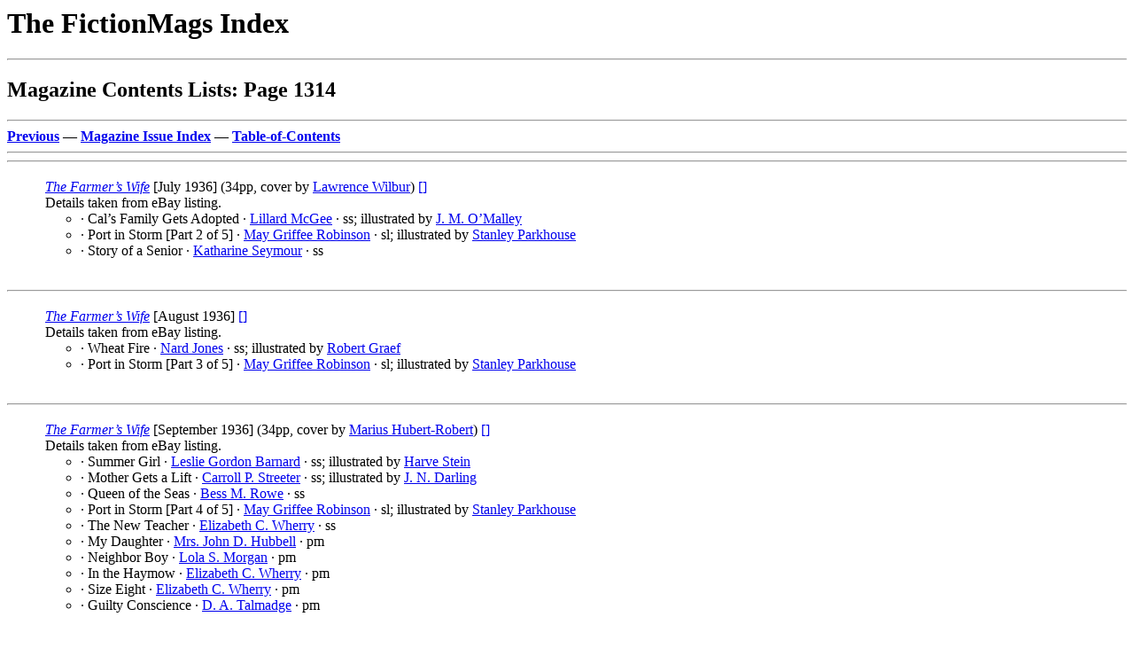

--- FILE ---
content_type: text/html
request_url: http://www.philsp.com/homeville/FMI/k01/k01314.htm
body_size: 25212
content:
<! Copyright (c) 2025 by Phil Stephensen-Payne >
<HTML>
<HEAD>
<TITLE>Magazine Contents Lists: Page 1314</TITLE>
<meta http-equiv="Cache-Control" content="no-cache, no-store, must-revalidate" />
<meta http-equiv="Pragma" content="no-cache" />
<meta http-equiv="Expires" content="0" />
</HEAD>
<BODY bgcolor="#FFFFFF">
<P><H1>The FictionMags Index</H1>
<HR>
<H2>Magazine Contents Lists: Page 1314</H2>
<HR>
<A NAME="TOP" HREF="../k01/k01313.htm#BOT"><B>Previous</B></A> &mdash; 
<A HREF="../a/a06.htm"><B>Magazine Issue Index</B></A> &mdash; 
<A HREF="../0start.htm#TOC"><B>Table-of-Contents</B></A>
<HR>

<HR>
<A NAME="A1"></A>
<P>
<table border="0" width="100%"><tr><td valign="top">
  <UL>
    <A HREF="../j00/j00099.htm#A746"><I>The Farmer&rsquo;s Wife</I></A> [July 1936] (34pp, cover by <A HREF="../n03/n03532.htm#A413">Lawrence Wilbur</A>) <A HREF="../ZZPERMLINK.ASP?NAME='P_1936$kFRMWIJUL'">[]</A>
    <BR>
    Details taken from eBay listing.
    <UL>
      <LI> &middot; Cal&rsquo;s Family Gets Adopted &middot; <A HREF="../n02/n02118.htm#A571">Lillard McGee</A> &middot; ss; illustrated by <A HREF="../n02/n02474.htm#A438">J. M. O&rsquo;Malley</A></LI>
      <LI> &middot; Port in Storm [Part 2 of 5] &middot; <A HREF="../n02/n02789.htm#A360">May Griffee Robinson</A> &middot; sl; illustrated by <A HREF="../n02/n02524.htm#A711">Stanley Parkhouse</A></LI>
      <LI> &middot; Story of a Senior &middot; <A HREF="../n02/n02958.htm#A5">Katharine Seymour</A> &middot; ss</LI>
    </UL>
  </UL>
<td align="right" valign="top">
</td></tr></table>

<HR>
<A NAME="A2"></A>
<P>
<table border="0" width="100%"><tr><td valign="top">
  <UL>
    <A HREF="../j00/j00099.htm#A746"><I>The Farmer&rsquo;s Wife</I></A> [August 1936] <A HREF="../ZZPERMLINK.ASP?NAME='P_1936$kFRMWIAUG'">[]</A>
    <BR>
    Details taken from eBay listing.
    <UL>
      <LI> &middot; Wheat Fire &middot; <A HREF="../n01/n01745.htm#A60">Nard Jones</A> &middot; ss; illustrated by <A HREF="../n01/n01313.htm#A136">Robert Graef</A></LI>
      <LI> &middot; Port in Storm [Part 3 of 5] &middot; <A HREF="../n02/n02789.htm#A360">May Griffee Robinson</A> &middot; sl; illustrated by <A HREF="../n02/n02524.htm#A711">Stanley Parkhouse</A></LI>
    </UL>
  </UL>
<td align="right" valign="top">
</td></tr></table>

<HR>
<A NAME="A3"></A>
<P>
<table border="0" width="100%"><tr><td valign="top">
  <UL>
    <A HREF="../j00/j00099.htm#A746"><I>The Farmer&rsquo;s Wife</I></A> [September 1936] (34pp, cover by <A HREF="../n01/n01630.htm#A633">Marius Hubert-Robert</A>) <A HREF="../ZZPERMLINK.ASP?NAME='P_1936$kFRMWISEP'">[]</A>
    <BR>
    Details taken from eBay listing.
    <UL>
      <LI> &middot; Summer Girl &middot; <A HREF="../n00/n00173.htm#A406">Leslie Gordon Barnard</A> &middot; ss; illustrated by <A HREF="../n03/n03134.htm#A195">Harve Stein</A></LI>
      <LI> &middot; Mother Gets a Lift &middot; <A HREF="../n03/n03178.htm#A89">Carroll P. Streeter</A> &middot; ss; illustrated by <A HREF="../n00/n00798.htm#A101">J. N. Darling</A></LI>
      <LI> &middot; Queen of the Seas &middot; <A HREF="../n02/n02832.htm#A327">Bess M. Rowe</A> &middot; ss</LI>
      <LI> &middot; Port in Storm [Part 4 of 5] &middot; <A HREF="../n02/n02789.htm#A360">May Griffee Robinson</A> &middot; sl; illustrated by <A HREF="../n02/n02524.htm#A711">Stanley Parkhouse</A></LI>
      <LI> &middot; The New Teacher &middot; <A HREF="../n03/n03504.htm#A289">Elizabeth C. Wherry</A> &middot; ss</LI>
      <LI> &middot; My Daughter &middot; <A HREF="../n01/n01630.htm#A213">Mrs. John D. Hubbell</A> &middot; pm</LI>
      <LI> &middot; Neighbor Boy &middot; <A HREF="../n02/n02339.htm#A41">Lola S. Morgan</A> &middot; pm</LI>
      <LI> &middot; In the Haymow &middot; <A HREF="../n03/n03504.htm#A289">Elizabeth C. Wherry</A> &middot; pm</LI>
      <LI> &middot; Size Eight &middot; <A HREF="../n03/n03504.htm#A289">Elizabeth C. Wherry</A> &middot; pm</LI>
      <LI> &middot; Guilty Conscience &middot; <A HREF="../n03/n03222.htm#A517">D. A. Talmadge</A> &middot; pm</LI>
    </UL>
  </UL>
<td align="right" valign="top">
</td></tr></table>

<HR>
<A NAME="A4"></A>
<P>
<table border="0" width="100%"><tr><td valign="top">
  <UL>
    <A HREF="../j00/j00099.htm#A746"><I>The Farmer&rsquo;s Wife</I></A> [October 1936] (38pp, cover by <A HREF="../n00/n00439.htm#A102">F. Sands Brunner</A>) <A HREF="../ZZPERMLINK.ASP?NAME='P_1936$kFRMWIOCT'">[]</A>
    <BR>
    Details taken from eBay listing.
    <UL>
      <LI> &middot; Charity Lady &middot; <A HREF="../n02/n02118.htm#A571">Lillard McGee</A> &middot; ss; illustrated by <A HREF="../n02/n02173.htm#A398">Malley</A></LI>
      <LI> &middot; The A.P. &middot; <A HREF="../n03/n03178.htm#A89">Carroll P. Streeter</A> &middot; ss</LI>
      <LI> &middot; Old London and New Berlin &middot; <A HREF="../n00/n00813.htm#A183">Mrs. Chester C. Davis</A> &middot; ar</LI>
      <LI> &middot; Port in Storm [Part 5 of 5] &middot; <A HREF="../n02/n02789.htm#A360">May Griffee Robinson</A> &middot; sl</LI>
    </UL>
  </UL>
<td align="right" valign="top">
</td></tr></table>

<HR>
<A NAME="A5"></A>
<P>
<table border="0" width="100%"><tr><td valign="top">
  <UL>
    <A HREF="../j00/j00099.htm#A746"><I>The Farmer&rsquo;s Wife</I></A> [November 1936] (34pp, cover by <A HREF="../n03/n03335.htm#A146">C. Twelvetrees</A>) <A HREF="../ZZPERMLINK.ASP?NAME='P_1936$kFRMWINOV'">[]</A>
    <BR>
    Details taken from eBay listing.
    <UL>
      <LI> &middot; At First Sight &middot; <A HREF="../n01/n01446.htm#A106">Kennett Harris</A> &middot; ss</LI>
      <LI> &middot; As I Saw Them &middot; <A HREF="../n02/n02832.htm#A327">Bess M. Rowe</A> &middot; ss</LI>
      <LI> &middot; Roller Skates [Part ? of ?] &middot; <A HREF="../n02/n02899.htm#A535">Ruth Sawyer</A> &middot; sl</LI>
      <LI> &middot; Fashion Futures &middot; <A HREF="../n01/n01730.htm#A454">Orinne Johnson</A> &middot; ar</LI>
      <LI> &middot; Down by an Old Mill Stream &middot; <A HREF="../n02/n02958.htm#A5">Katharine Seymour</A> &middot; ss</LI>
    </UL>
  </UL>
<td align="right" valign="top">
  <a href = "http://www.philsp.com/data/images/f/farmers_wife_193611.jpg"><img src="http://www.philsp.com/data/thumbs/f/farmers_wife_193611_tn.jpg"></A>
</td></tr></table>

<HR>
<A NAME="A6"></A>
<P>
<table border="0" width="100%"><tr><td valign="top">
  <UL>
    <A HREF="../j00/j00099.htm#A746"><I>The Farmer&rsquo;s Wife</I></A> [December 1936] (34pp, cover by <A HREF="../n03/n03054.htm#A392">Dorothy Hope Smith</A>) <A HREF="../ZZPERMLINK.ASP?NAME='P_1936$kFRMWIDEC'">[]</A>
    <BR>
    Details taken from eBay listing.
    <UL>
      <LI> &middot; Christmas Tree &middot; <A HREF="../n02/n02306.htm#A502">Marie Mitchell</A> &middot; ss</LI>
      <LI> &middot; Thousand Stars &middot; <A HREF="../n02/n02769.htm#A528">Esther Chapman Robb</A> &middot; ss; illustrated by <A HREF="../n03/n03434.htm#A29">E. F. Ward</A></LI>
      <LI> &middot; Roller Skates [Part ? of ?] &middot; <A HREF="../n02/n02899.htm#A535">Ruth Sawyer</A> &middot; sl; illustrated by <A HREF="../n03/n03134.htm#A195">Harve Stein</A></LI>
    </UL>
  </UL>
<td align="right" valign="top">
</td></tr></table>

<HR>
<A NAME="A7"></A>
<P>
<table border="0" width="100%"><tr><td valign="top">
  <UL>
    <A HREF="../j00/j00099.htm#A746"><I>The Farmer&rsquo;s Wife</I></A> [February 1937] (54pp, cover by <A HREF="../n02/n02306.htm#A502">Marie Porter Mitchell</A>) <A HREF="../ZZPERMLINK.ASP?NAME='P_1937$kFRMWIFEB'">[]</A>
    <BR>
    Details taken from eBay listing.
    <UL>
      <LI> &middot; Girls Said No to Washington &middot; <A HREF="../n00/n00737.htm#A169">Evelyn Crane</A> &middot; ar</LI>
      <LI> &middot; Ma Dunnaway Neddles &middot; <A HREF="../n02/n02306.htm#A502">Marie Mitchell</A> &middot; ss</LI>
      <LI> &middot; Roller Skates [Part ? of ?] &middot; <A HREF="../n02/n02899.htm#A535">Ruth Sawyer</A> &middot; sl</LI>
      <LI> &middot; Fairy Tales Come True (Bob Feller) &middot; <A HREF="../n03/n03178.htm#A89">Carroll P. Streeter</A> &middot; ar</LI>
      <LI> &middot; Their Ideal Man &middot; <A HREF="../n02/n02958.htm#A16">Kay Seymour</A> &middot; ss</LI>
    </UL>
  </UL>
<td align="right" valign="top">
</td></tr></table>

<HR>
<A NAME="A8"></A>
<P>
<table border="0" width="100%"><tr><td valign="top">
  <UL>
    <A HREF="../j00/j00099.htm#A746"><I>The Farmer&rsquo;s Wife</I></A> [March 1937] (42pp, cover by <A HREF="../n03/n03004.htm#A177">Oliver Sibley</A>) <A HREF="../ZZPERMLINK.ASP?NAME='P_1937$kFRMWIMAR'">[]</A>
    <BR>
    Details taken from eBay listing.
    <UL>
      <LI> &middot; No Weather for Sparking &middot; <A HREF="../n02/n02118.htm#A571">Lillard McGee</A> &middot; ss; illustrated by <A HREF="../n02/n02474.htm#A438">J. M. O&rsquo;Malley</A></LI>
      <LI> &middot; Roller Skates [Part ? of ?] &middot; <A HREF="../n02/n02899.htm#A535">Ruth Sawyer</A> &middot; sl; illustrated by <A HREF="../n03/n03134.htm#A195">Harve Stein</A></LI>
      <LI> &middot; If Wishes Were Horses &middot; <A HREF="../n02/n02958.htm#A5">Katharine Seymour</A> &middot; ss</LI>
    </UL>
  </UL>
<td align="right" valign="top">
</td></tr></table>

<HR>
<A NAME="A9"></A>
<P>
<table border="0" width="100%"><tr><td valign="top">
  <UL>
    <A HREF="../j00/j00099.htm#A746"><I>The Farmer&rsquo;s Wife</I></A> [April 1937] (54pp, cover by <A HREF="../n03/n03128.htm#A272">Ruth Steed</A>) <A HREF="../ZZPERMLINK.ASP?NAME='P_1937$kFRMWIAPR'">[]</A>
    <BR>
    Details taken from eBay listing.
    <UL>
      <LI> &middot; Ma Dunnaway&rsquo;s Easter Lily &middot; <A HREF="../n02/n02306.htm#A502">Marie Mitchell</A> &middot; ss; illustrated by <A HREF="../n01/n01699.htm#A256">Arthur E. Jameson</A></LI>
      <LI> &middot; Ether Education &middot; <A HREF="../n03/n03553.htm#A60">Miriam J. Williams</A> &middot; ss</LI>
      <LI> &middot; Bloom on the Orchard &middot; <A HREF="../n03/n03290.htm#A597">Harold Titus</A> &middot; ss; illustrated by <A HREF="../n01/n01313.htm#A136">Robert Graef</A></LI>
      <LI> &middot; Roller Skates [Part ? of ?] &middot; <A HREF="../n02/n02899.htm#A535">Ruth Sawyer</A> &middot; sl; illustrated by <A HREF="../n03/n03134.htm#A195">Harve Stein</A></LI>
    </UL>
  </UL>
<td align="right" valign="top">
  <a href = "http://www.philsp.com/data/images/f/farmers_wife_193704.jpg"><img src="http://www.philsp.com/data/thumbs/f/farmers_wife_193704_tn.jpg"></A>
</td></tr></table>

<HR>
<A NAME="A10"></A>
<P>
<table border="0" width="100%"><tr><td valign="top">
  <UL>
    <A HREF="../j00/j00099.htm#A746"><I>The Farmer&rsquo;s Wife</I></A> [May 1937] (38pp) <A HREF="../ZZPERMLINK.ASP?NAME='P_1937$kFRMWIMAY'">[]</A>
    <BR>
    Details taken from eBay listing.
    <UL>
      <LI> &middot; And So Were Driven &middot; <A HREF="../n02/n02097.htm#A400">Joseph McCord</A> &middot; ss; illustrated by <A HREF="../n03/n03134.htm#A195">Harve Stein</A></LI>
      <LI> &middot; 25 Years from Now &middot; <A HREF="../n03/n03178.htm#A89">Carroll P. Streeter</A> &middot; ar</LI>
      <LI> &middot; Roller Skates [Part ? of ?] &middot; <A HREF="../n02/n02899.htm#A535">Ruth Sawyer</A> &middot; sl; illustrated by <A HREF="../n03/n03134.htm#A195">Harve Stein</A></LI>
      <LI> &middot; Direct from Fifth Avenue &middot; <A HREF="../n01/n01730.htm#A454">Orinne Johnson</A> &middot; ar</LI>
    </UL>
  </UL>
<td align="right" valign="top">
  <a href = "http://www.philsp.com/data/images/f/farmers_wife_193705.jpg"><img src="http://www.philsp.com/data/thumbs/f/farmers_wife_193705_tn.jpg"></A>
</td></tr></table>

<HR>
<A NAME="A11"></A>
<P>
<table border="0" width="100%"><tr><td valign="top">
  <UL>
    <A HREF="../j00/j00099.htm#A746"><I>The Farmer&rsquo;s Wife</I></A> [June 1937] (38pp, cover by <A HREF="../n01/n01648.htm#A322">Lynn Bogue Hunt</A>) <A HREF="../ZZPERMLINK.ASP?NAME='P_1937$kFRMWIJUN'">[]</A>
    <BR>
    Details taken from eBay listing.
    <UL>
      <LI> &middot; Desert Detour &middot; <A HREF="../n02/n02718.htm#A240">Alice Means Reeve</A> &middot; ss; illustrated by <A HREF="../n01/n01178.htm#A276">Robert A. Freff</A></LI>
      <LI> &middot; Who Will Owen the Farms? &middot; <A HREF="../n03/n03178.htm#A89">Carroll P. Streeter</A> &middot; ar</LI>
      <LI> &middot; Roller Skates [Part ? of ?] &middot; <A HREF="../n02/n02899.htm#A535">Ruth Sawyer</A> &middot; sl; illustrated by <A HREF="../n03/n03134.htm#A195">Harve Stein</A></LI>
      <LI> &middot; So You Are Going to Be a Bride &middot; <A HREF="../n01/n01730.htm#A454">Orinne Johnson</A> &middot; ar</LI>
      <LI> &middot; Summer Camp Pays &middot; <A HREF="../n02/n02958.htm#A5">Katharine Seymour</A> &middot; ar</LI>
    </UL>
  </UL>
<td align="right" valign="top">
</td></tr></table>

<HR>
<A NAME="A12"></A>
<P>
<table border="0" width="100%"><tr><td valign="top">
  <UL>
    <A HREF="../j00/j00099.htm#A746"><I>The Farmer&rsquo;s Wife</I></A> [v40 #7, July 1937] (cover by Marius Hubert-Robert) <A HREF="../ZZPERMLINK.ASP?NAME='P_1937$kFRMWIJUL'">[]</A>
    <BR>
    Details taken from eBay listing.
    <UL>
      <LI> &middot; Ma Dunnaway&rsquo;s Vacation: She Spends It in Managing a Man &middot; <A HREF="../n02/n02306.htm#A502">Marie Porter Mitchell</A> &middot; ss; illustrated by <A HREF="../n01/n01699.htm#A256">Arthur E. Jameson</A></LI>
      <LI> &middot; Bugs &middot; <A HREF="../n03/n03132.htm#A522">Margaret Steffen</A> &middot; ss; illustrated by <A HREF="../n01/n01650.htm#A332">Graham Hunter</A></LI>
      <LI> &middot; Roller Skates [Part ? of ?] &middot; <A HREF="../n02/n02899.htm#A535">Ruth Sawyer</A> &middot; sl; illustrated by <A HREF="../n03/n03134.htm#A195">Harve Stein</A></LI>
      <LI> &middot; Steadfast He Stands &middot; <A HREF="../n02/n02080.htm#A362">Eva Harlow Mabry</A> &middot; pm</LI>
      <LI> &middot; Morning Song &middot; <A HREF="../n02/n02907.htm#A534">Edith Grames Schay</A> &middot; pm</LI>
    </UL>
  </UL>
<td align="right" valign="top">
</td></tr></table>

<HR>
<A NAME="A13"></A>
<P>
<table border="0" width="100%"><tr><td valign="top">
  <UL>
    <A HREF="../j00/j00099.htm#A746"><I>The Farmer&rsquo;s Wife</I></A> [v40 #8, August 1937] (cover by Marius Hubert-Robert) <A HREF="../ZZPERMLINK.ASP?NAME='P_1937$kFRMWIAUG'">[]</A>
    <BR>
    Details taken from eBay listing.
    <UL>
      <LI> &middot; Who Is Sylvia? [Part ? of ?] &middot; <A HREF="../n02/n02482.htm#A30">Olive Orbison</A> &middot; sl; illustrated by <A HREF="../n01/n01377.htm#A249">L. R. Gustavson</A></LI>
      <LI> &middot; Noon-Time Melody &middot; <A HREF="../n01/n01423.htm#A435">Myar Hansen</A> &middot; ss; illustrated by <A HREF="../n01/n01699.htm#A256">Arthur E. Jameson</A></LI>
      <LI> &middot; The Little Side Show Girl &middot; <A HREF="../n03/n03504.htm#A289">Elizabeth C. Wherry</A> &middot; ss</LI>
      <LI> &middot; Jelly Boiling &middot; <A HREF="../n03/n03504.htm#A289">Elizabeth C. Wherry</A> &middot; pm</LI>
    </UL>
  </UL>
<td align="right" valign="top">
</td></tr></table>

<HR>
<A NAME="A14"></A>
<P>
<table border="0" width="100%"><tr><td valign="top">
  <UL>
    <A HREF="../j00/j00099.htm#A746"><I>The Farmer&rsquo;s Wife</I></A> [September 1937] (34pp, cover by <A HREF="../n00/n00439.htm#A102">F. Sands Brunner</A>) <A HREF="../ZZPERMLINK.ASP?NAME='P_1937$kFRMWISEP'">[]</A>
    <BR>
    Details taken from eBay listing.
    <UL>
      <LI> &middot; She Wanted Courage &middot; <A HREF="../n03/n03586.htm#A698">Harold Channing Wire</A> &middot; ss; illustrated by <A HREF="../n01/n01919.htm#A250">Charles La Salle</A></LI>
      <LI> &middot; Who Is Sylvia? [Part ? of ?] &middot; <A HREF="../n02/n02482.htm#A26">Oliver Orbinson</A> &middot; sl; illustrated by <A HREF="../n01/n01377.htm#A249">L. R. Gustavson</A></LI>
      <LI> &middot; If You Are 21 &middot; <A HREF="../n02/n02958.htm#A5">Katharine Seymour</A> &middot; ar</LI>
      <LI> &middot; Feather Pulling Pullets &middot; <A HREF="../n01/n01836.htm#A208">W. H. Kircher</A> &middot; ar</LI>
    </UL>
  </UL>
<td align="right" valign="top">
</td></tr></table>

<HR>
<A NAME="A15"></A>
<P>
<table border="0" width="100%"><tr><td valign="top">
  <UL>
    <A HREF="../j00/j00099.htm#A746"><I>The Farmer&rsquo;s Wife</I></A> [October 1937] (38pp, cover by <A HREF="../n01/n01677.htm#A188">Eugene Iverd</A>) <A HREF="../ZZPERMLINK.ASP?NAME='P_1937$kFRMWIOCT'">[]</A>
    <BR>
    Details taken from eBay listing.
    <UL>
      <LI> &middot; A Right Purty Man &middot; <A HREF="../n02/n02118.htm#A571">Lillard McGee</A> &middot; ss</LI>
      <LI> &middot; Better Living &middot; <A HREF="../n03/n03178.htm#A89">Carroll P. Streeter</A> &middot; ar</LI>
      <LI> &middot; Who Is Sylvia? [Part ? of ?] &middot; <A HREF="../n02/n02482.htm#A30">Olive Orbison</A> &middot; sl</LI>
      <LI> &middot; Grape Juice That Will Keep &middot; <A HREF="../n00/n00383.htm#A403">James Senter Brazelton</A> &middot; ar</LI>
    </UL>
  </UL>
<td align="right" valign="top">
</td></tr></table>

<HR>
<A NAME="A16"></A>
<P>
<table border="0" width="100%"><tr><td valign="top">
  <UL>
    <A HREF="../j00/j00099.htm#A746"><I>The Farmer&rsquo;s Wife</I></A> [v40 #11, November 1937] (34pp, cover by <A HREF="../n01/n01531.htm#A329">Mary C. Highsmith</A>) <A HREF="../ZZPERMLINK.ASP?NAME='P_1937$kFRMWINOV'">[]</A>
    <BR>
    Details taken from eBay listing.
    <UL>
      <LI> &middot; Baa-Baa Black Sheep &middot; <A HREF="../n03/n03026.htm#A95">Merle Sinclair</A> &amp; <A HREF="../n01/n01599.htm#A192">Leslie Hoskins</A> &middot; ss; illustrated by <A HREF="../n03/n03929.htm#A40">?</A></LI>
      <LI> &middot; Fired 398 School Boards &middot; <A HREF="../n03/n03178.htm#A89">Carroll P. Streeter</A> &middot; ar</LI>
      <LI> &middot; Who Is Sylvia? [Part ? of ?] &middot; <A HREF="../n02/n02482.htm#A30">Olive Orbison</A> &middot; sl; illustrated by <A HREF="../n01/n01377.htm#A249">Lea R. Gustavson</A></LI>
      <LI> &middot; Autumn on Pulaski &middot; <A HREF="../n01/n01327.htm#A654">Grace Farrington Gray</A> &middot; pm</LI>
      <LI> &middot; A Mother Speaks &middot; <A HREF="../n00/n00939.htm#A590">Helen Walters Dreidoppel</A> &middot; pm</LI>
      <LI> &middot; Amelia Earhart &middot; <A HREF="../n01/n01781.htm#A346">Florence G. Keenan</A> &middot; pm</LI>
      <LI> &middot; Good Eggs &middot; <A HREF="../n01/n01836.htm#A208">W. H. Kircher</A> &middot; ar</LI>
    </UL>
  </UL>
<td align="right" valign="top">
</td></tr></table>

<HR>
<A NAME="A17"></A>
<P>
<table border="0" width="100%"><tr><td valign="top">
  <UL>
    <A HREF="../j00/j00099.htm#A746"><I>The Farmer&rsquo;s Wife</I></A> [December 1937] (29pp, cover by <A HREF="../n02/n02877.htm#A132">Russell Sambrook</A>) <A HREF="../ZZPERMLINK.ASP?NAME='P_1937$kFRMWIDEC'">[]</A>
    <BR>
    Details taken from eBay listing.
    <UL>
      <LI> &middot; And in the Box Was Mistletoe &middot; <A HREF="../n03/n03295.htm#A84">Howard Tomes</A> &middot; ss; illustrated by <A HREF="../n01/n01377.htm#A249">L. R. Gustavson</A></LI>
      <LI> &middot; The Bird Lady &middot; <A HREF="../n02/n02832.htm#A327">Bess M. Rowe</A> &middot; ss</LI>
      <LI> &middot; Who Is Sylvia? [Part ? of ?] &middot; <A HREF="../n02/n02482.htm#A30">Olive Orbison</A> &middot; sl</LI>
      <LI> &middot; Smorgasbord &middot; <A HREF="../n03/n03553.htm#A60">Miriam J. Williams</A> &middot; ss</LI>
    </UL>
  </UL>
<td align="right" valign="top">
</td></tr></table>

<HR>
<A NAME="A18"></A>
<P>
<table border="0" width="100%"><tr><td valign="top">
  <UL>
    <A HREF="../j00/j00099.htm#A746"><I>The Farmer&rsquo;s Wife</I></A> [March 1938] (42pp, cover by <A HREF="../n01/n01037.htm#A523">Jules Erbit</A>) <A HREF="../ZZPERMLINK.ASP?NAME='P_1938$kFRMWIMAR'">[]</A>
    <BR>
    Details taken from eBay listing.
    <UL>
      <LI> &middot; The Pie Syndicate &middot; <A HREF="../n00/n00910.htm#A198">Margaret Dollison</A> &middot; ss; illustrated by <A HREF="../n02/n02474.htm#A438">J. M. O&rsquo;Malley</A></LI>
      <LI> &middot; Low Cost Farm Homes &middot; <A HREF="../n03/n03725.htm#A222">[uncredited]</A> &middot; ar</LI>
      <LI> &middot; A Health Program for Rural America &middot; <A HREF="../n02/n02527.htm#A593">Dr. Thomas Parran</A> &middot; ar</LI>
      <LI> &middot; Blue Bloods [Part ? of ?] &middot; <A HREF="../n02/n02789.htm#A360">May Griffee Robinson</A> &middot; sl; illustrated by <A HREF="../n01/n01699.htm#A256">Arthur Jameson</A></LI>
      <LI> &middot; 4-H Grows Up &middot; <A HREF="../n03/n03086.htm#A107">Kathryn Soth</A> &middot; ar</LI>
    </UL>
  </UL>
<td align="right" valign="top">
</td></tr></table>

<HR>
<A NAME="A19"></A>
<P>
<table border="0" width="100%"><tr><td valign="top">
  <UL>
    <A HREF="../j00/j00099.htm#A746"><I>The Farmer&rsquo;s Wife</I></A> [May 1938] (42pp, cover by <A HREF="../n01/n01630.htm#A631">Marius Hubert-Cobert</A>) <A HREF="../ZZPERMLINK.ASP?NAME='P_1938$kFRMWIMAY'">[]</A>
    <BR>
    Details taken from eBay listing.
    <UL>
      <LI> &middot; Seed Wheat &middot; <A HREF="../n01/n01875.htm#A279">Harry Harrison Kroll</A> &middot; ar</LI>
      <LI> &middot; Blue Bloods [Part ? of ?] &middot; <A HREF="../n02/n02789.htm#A360">May Griffee Robinson</A> &middot; sl</LI>
      <LI> &middot; Out of American Mud &middot; <A HREF="../n03/n03178.htm#A89">Carroll P. Streeter</A> &middot; ss</LI>
      <LI> &middot; Fun for Summer &middot; <A HREF="../n02/n02621.htm#A111">Polly</A> &middot; ar</LI>
    </UL>
  </UL>
<td align="right" valign="top">
</td></tr></table>

<HR>
<A NAME="A20"></A>
<P>
<table border="0" width="100%"><tr><td valign="top">
  <UL>
    <A HREF="../j00/j00099.htm#A746"><I>The Farmer&rsquo;s Wife</I></A> [June 1938] (34pp, cover by <A HREF="../n01/n01829.htm#A208">Charles Kinghan</A>) <A HREF="../ZZPERMLINK.ASP?NAME='P_1938$kFRMWIJUN'">[]</A>
    <BR>
    Details taken from eBay listing.
    <UL>
      <LI> &middot; Modernizing Ma Dunnaway &middot; <A HREF="../n02/n02306.htm#A502">Marie Porter Mitchell</A> &middot; ss; illustrated by <A HREF="../n01/n01699.htm#A256">Arthur Jameson</A></LI>
      <LI> &middot; Ho&rsquo;eres &middot; <A HREF="../n00/n00436.htm#A124">Frank Bruce</A> &middot; ss; illustrated by <A HREF="../n02/n02274.htm#A549">Michael</A></LI>
      <LI> &middot; Blue Bloods [Part ? of ?] &middot; <A HREF="../n02/n02789.htm#A360">May Griffee Robinson</A> &middot; sl; illustrated by <A HREF="../n01/n01699.htm#A256">Arthur E. Jameson</A></LI>
      <LI> &middot; When Dreams Come True &middot; <A HREF="../n01/n01730.htm#A454">Orinne Johnson</A> &middot; ar</LI>
    </UL>
  </UL>
<td align="right" valign="top">
</td></tr></table>

<HR>
<A NAME="A21"></A>
<P>
<table border="0" width="100%"><tr><td valign="top">
  <UL>
    <A HREF="../j00/j00099.htm#A746"><I>The Farmer&rsquo;s Wife</I></A> [July 1938] (30pp, cover by <A HREF="../n02/n02175.htm#A643">Corinne Malvern</A>) <A HREF="../ZZPERMLINK.ASP?NAME='P_1938$kFRMWIJUL'">[]</A>
    <BR>
    Details taken from eBay listing.
    <UL>
      <LI> &middot; Home Again &middot; <A HREF="../n00/n00050.htm#A24">Susan B. Allerton</A> &middot; ss</LI>
      <LI> &middot; Nora&rsquo;s Ark [Part ? of ?] &middot; <A HREF="../n00/n00342.htm#A361">Jewell Bothwell</A> &middot; sl</LI>
    </UL>
  </UL>
<td align="right" valign="top">
</td></tr></table>

<HR>
<A NAME="A22"></A>
<P>
<table border="0" width="100%"><tr><td valign="top">
  <UL>
    <A HREF="../j00/j00099.htm#A746"><I>The Farmer&rsquo;s Wife</I></A> [September 1938] (30pp, cover by <A HREF="../n01/n01556.htm#A51">Hazel Hoecker</A>) <A HREF="../ZZPERMLINK.ASP?NAME='P_1938$kFRMWISEP'">[]</A>
    <BR>
    Details taken from eBay listing.
    <UL>
      <LI> &middot; Ma Dunnaway Mathcmaker &middot; <A HREF="../n02/n02306.htm#A502">Marie Porter Mitchell</A> &middot; ss; illustrated by <A HREF="../n01/n01699.htm#A204">Jameson</A></LI>
      <LI> &middot; We Go a Visiting &middot; <A HREF="../n03/n03178.htm#A89">Carroll P. Streeter</A> &middot; ss</LI>
      <LI> &middot; Nora&rsquo;s Ark [Part ? of ?] &middot; <A HREF="../n00/n00342.htm#A361">Jewell Bothwell</A> &middot; sl; illustrated by <A HREF="../n03/n03134.htm#A195">Harve Stein</A></LI>
    </UL>
  </UL>
<td align="right" valign="top">
  <a href = "http://www.philsp.com/data/images/f/farmers_wife_193809.jpg"><img src="http://www.philsp.com/data/thumbs/f/farmers_wife_193809_tn.jpg"></A>
</td></tr></table>

<HR>
<A NAME="A23"></A>
<P>
<table border="0" width="100%"><tr><td valign="top">
  <UL>
    <A HREF="../j00/j00099.htm#A746"><I>The Farmer&rsquo;s Wife</I></A> [October 1938] (34pp, cover by <A HREF="../n02/n02175.htm#A643">Corinne Malvern</A>) <A HREF="../ZZPERMLINK.ASP?NAME='P_1938$kFRMWIOCT'">[]</A>
    <BR>
    Details taken from eBay listing.
    <UL>
      <LI> &middot; A Portrait of Grandfather &middot; <A HREF="../n02/n02118.htm#A571">Lillard McGee</A> &middot; ss</LI>
      <LI> &middot; Adventures in Science &middot; <A HREF="../n03/n03178.htm#A89">Carroll P. Streeter</A> &middot; ss</LI>
      <LI> &middot; Nora&rsquo;s Ark [Part ? of ?] &middot; <A HREF="../n03/n03324.htm#A522">Jewell Bothwell Tull</A> &middot; sl</LI>
      <LI> &middot; Farm Youth Look Ahead &middot; <A HREF="../n03/n03086.htm#A107">Kathryn Soth</A> &middot; ar</LI>
      <LI> &middot; Benny and His School Books &middot; <A HREF="../n03/n03504.htm#A289">Elizabeth C. Wherry</A> &middot; ss</LI>
    </UL>
  </UL>
<td align="right" valign="top">
</td></tr></table>

<HR>
<A NAME="A24"></A>
<P>
<table border="0" width="100%"><tr><td valign="top">
  <UL>
    <A HREF="../j00/j00099.htm#A746"><I>The Farmer&rsquo;s Wife</I></A> [November 1938] (34pp, cover by <A HREF="../n01/n01829.htm#A208">Charles Kinghan</A>) <A HREF="../ZZPERMLINK.ASP?NAME='P_1938$kFRMWINOV'">[]</A>
    <BR>
    Details taken from eBay listing.
    <UL>
      <LI> &middot; After His Own &middot; <A HREF="../n01/n01870.htm#A190">Monica Kranozyk</A> &middot; ss</LI>
      <LI> &middot; Nora&rsquo;s Ark [Part ? of ?] &middot; <A HREF="../n03/n03324.htm#A522">Jewell Bothwell Tull</A> &middot; sl</LI>
      <LI> &middot; The Dangers of Education &middot; <A HREF="../n02/n02009.htm#A544">Dr. Henry C. Link</A> &middot; ar</LI>
      <LI> &middot; Rusty Needs a New Oar &middot; <A HREF="../n03/n03504.htm#A289">Elizabeth C. Wherry</A> &middot; ss</LI>
    </UL>
  </UL>
<td align="right" valign="top">
</td></tr></table>

<HR>
<A NAME="A25"></A>
<P>
<table border="0" width="100%"><tr><td valign="top">
  <UL>
    <A HREF="../j00/j00099.htm#A746"><I>The Farmer&rsquo;s Wife</I></A> [January 1939] (26pp, cover by <A HREF="../n02/n02175.htm#A687">Corinne Malverne</A>) <A HREF="../ZZPERMLINK.ASP?NAME='P_1939$kFRMWIJAN'">[]</A>
    <BR>
    Details taken from eBay listing.
    <UL>
      <LI> &middot; Not by Moonlight &middot; <A HREF="../n03/n03586.htm#A698">Harold Channing Wire</A> &middot; ss</LI>
      <LI> &middot; What Will Science Do Next? &middot; <A HREF="../n03/n03178.htm#A89">Carroll P. Streeter</A> &middot; ar</LI>
      <LI> &middot; Any Girl &middot; <A HREF="../n02/n02208.htm#A388">Katherine Marshall</A> &middot; ss</LI>
      <LI> &middot; Children and Sex &middot; <A HREF="../n02/n02692.htm#A390">Dr. Walter R. Ramsey</A> &middot; ar</LI>
    </UL>
  </UL>
<td align="right" valign="top">
</td></tr></table>

<HR>
<A NAME="A26"></A>
<P>
<table border="0" width="100%"><tr><td valign="top">
  <UL>
    <A HREF="../j00/j00099.htm#A746"><I>The Farmer&rsquo;s Wife</I></A> [February 1939] (38pp, cover by <A HREF="../n01/n01490.htm#A574">Heier</A>) <A HREF="../ZZPERMLINK.ASP?NAME='P_1939$kFRMWIFEB'">[]</A>
    <BR>
    Details taken from eBay listing.
    <UL>
      <LI> &middot; The Spare Bedroom &middot; <A HREF="../n02/n02069.htm#A589">Della T. Lutes</A> &middot; ss; illustrated by <A HREF="../n02/n02385.htm#A79">Joseph Mussdorf</A></LI>
      <LI> &middot; Duck Soup [Part ? of ?] &middot; <A HREF="../n02/n02899.htm#A535">Ruth Sawyer</A> &middot; sl; illustrated by <A HREF="../n03/n03374.htm#A362">Frank Vaughn</A></LI>
      <LI> &middot; Give Them a Break! &middot; <A HREF="../n03/n03178.htm#A89">Carroll P. Streeter</A> &middot; ar</LI>
    </UL>
  </UL>
<td align="right" valign="top">
</td></tr></table>

<HR>
<A NAME="A27"></A>
<P>
<table border="0" width="100%"><tr><td valign="top">
  <UL>
    <A HREF="../j00/j00099.htm#A746"><I>The Farmer&rsquo;s Wife</I></A> [March 1939] (38pp, cover by <A HREF="../n01/n01829.htm#A208">Charles Kinghan</A>) <A HREF="../ZZPERMLINK.ASP?NAME='P_1939$kFRMWIMAR'">[]</A>
    <BR>
    Details taken from eBay listing.
    <UL>
      <LI> &middot; Ma Dunnaway &middot; <A HREF="../n02/n02306.htm#A502">Marie Porter Mitchell</A> &middot; ss; illustrated by <A HREF="../n02/n02274.htm#A549">Michael</A></LI>
      <LI> &middot; Duck Soup [Part ? of ?] &middot; <A HREF="../n02/n02899.htm#A535">Ruth Sawyer</A> &middot; sl; illustrated by <A HREF="../n03/n03374.htm#A362">Frank Vaughn</A></LI>
      <LI> &middot; Enjoying Life &middot; <A HREF="../n03/n03178.htm#A89">Carroll P. Streeter</A> &middot; ar</LI>
      <LI> &middot; Will They Hire You? &middot; <A HREF="../n03/n03086.htm#A107">Kathryn Soth</A> &middot; ar</LI>
    </UL>
  </UL>
<td align="right" valign="top">
</td></tr></table>

<HR size="8" noshade>
<A NAME="A28"></A>
<P>
<table border="0" width="100%"><tr><td valign="top">
  <UL>
    <A HREF="../j00/j00100.htm#A1"><B><I>Farrago&rsquo;s Wainscot</I></B></A>&nbsp;&nbsp; (<A HREF="http://www.philsp.com/links2.asp?magid=FARRAGOSWAINSCOT">about</A>)
  </UL>
</td>
<td align="right" valign="top">
</td></tr></table>

<HR>
<A NAME="A29"></A>
<P>
<table border="0" width="100%"><tr><td valign="top">
  <UL>
    <A HREF="../j00/j00100.htm#A1"><I>Farrago&rsquo;s Wainscot</I></A> [Issue 1, "Winter", January 2007] (online) <A HREF="../ZZPERMLINK.ASP?NAME='P_2007$kFRGWSJAN'">[]</A> <A HREF="http://www.farragoswainscot.com/current1.html" target="_blank"><font style="background-color:GreenYellow;">(Full&nbsp;Text)</font></A>    <UL>
      <LI> &middot; The Yellow Baron &middot; <A HREF="../n00/n00023.htm#A151">Forrest Aguirre</A> &middot; ss</LI>
      <LI> &middot; Building a Taller Chair &middot; <A HREF="../n00/n00382.htm#A66">Daniel Braum</A> &middot; ss</LI>
      <LI> &middot; Bird of Leaves &middot; <A HREF="../n01/n01893.htm#A649">Jay Lake</A> &middot; ss</LI>
      <LI> &middot; The Snooted One: The Historicity of Origin &middot; <A HREF="../n02/n02974.htm#A1">Nisi Shawl</A> &middot; ss</LI>
      <LI> &middot; Dream Vision from the Book of Dogs &middot; <A HREF="../n00/n00328.htm#A240">Bruce Bond</A> &middot; pm</LI>
      <LI> &middot; The Drowning &middot; <A HREF="../n00/n00328.htm#A240">Bruce Bond</A> &middot; pm</LI>
      <LI> &middot; Insufficient Data &middot; <A HREF="../n02/n02066.htm#A564">David Lunde</A> &middot; pm</LI>
      <LI> &middot; The Light of Nerves &middot; <A HREF="../n02/n02066.htm#A564">David Lunde</A> &middot; pm</LI>
      <LI> &middot; The Explanation &middot; <A HREF="../n02/n02066.htm#A564">David Lunde</A> &middot; pm <A HREF="../k03/k03008.htm#A8"><I>Star*Line</I> September/December 1989</A></LI>
      <LI> &middot; Malgr&eacute; la Nuit Seule et le Jour en Feu &middot; <A HREF="../n02/n02066.htm#A564">David Lunde</A> &middot; pm <A HREF="../k03/k03011.htm#A8"><I>Star*Line</I> July/August 2005</A></LI>
      <LI> &middot; Interview: Jeffrey Barnes &middot; <A HREF="../n02/n02097.htm#A112">Michael Constantine McConnell</A> &middot; iv <I></I>2005</LI>
      <LI> &middot; Half-Alphabet Nursery Rhymes &middot; <A HREF="../n00/n00984.htm#A75">A. Ross Eckler</A> &middot; pz</LI>
      <LI> &middot; Charades &middot; <A HREF="../n00/n00175.htm#A474">Jeffrey Barnes</A> &middot; pz</LI>
      <LI> &middot; The Oneiromantic Mosaic of Harry Potemkin [Part 1 of 5] &middot; <A HREF="../n03/n03246.htm#A17">Mark Teppo</A> &middot; n.</LI>
      <LI> &middot; The Ballad of Matelotage and Mutiny &middot; <A HREF="../n00/n00955.htm#A435">Hal Duncan</A> &middot; pm</LI>
      <LI> &middot; Do-It-Yourself Book Reviews &middot; <A HREF="../n01/n01158.htm#A237">Rose Fox</A> &middot; rc</LI>
    </UL>
  </UL>
<td align="right" valign="top">
</td></tr></table>

<HR>
<A NAME="A30"></A>
<P>
<table border="0" width="100%"><tr><td valign="top">
  <UL>
    <A HREF="../j00/j00100.htm#A1"><I>Farrago&rsquo;s Wainscot</I></A> [Issue 2, "Spring", April 2007] (online) <A HREF="../ZZPERMLINK.ASP?NAME='P_2007$kFRGWSAPR'">[]</A> <A HREF="http://www.farragoswainscot.com/current2.html" target="_blank"><font style="background-color:GreenYellow;">(Full&nbsp;Text)</font></A>
    <BR>
    Details taken from magazine website.
    <UL>
      <LI> &middot; The Midnight Train, She&rsquo;ll Take You There &middot; <A HREF="../n00/n00350.htm#A75">Hannah Wolf Bowen</A> &middot; ss <A HREF="../k00/k00804.htm#A45"><I>ChiZine</I> #25, July/September 2005</A></LI>
      <LI> &middot; Extreme &middot; <A HREF="../n01/n01501.htm#A183">Samantha Henderson</A> &middot; ss</LI>
      <LI> &middot; Apple Magick &middot; <A HREF="../n01/n01718.htm#A371">Paul Jessup</A> &middot; ss</LI>
      <LI> &middot; One Less &middot; <A HREF="../n02/n02066.htm#A509">Jason Erik Lundberg</A> &middot; ss</LI>
      <LI> &middot; Sand &middot; <A HREF="../n00/n00711.htm#A344">Ryan Cornelius</A> &middot; pm</LI>
      <LI> &middot; Drawn Inward &middot; <A HREF="../n00/n00711.htm#A344">Ryan Cornelius</A> &middot; pm</LI>
      <LI> &middot; Syntagonism &middot; <A HREF="../n00/n00711.htm#A344">Ryan Cornelius</A> &middot; pm</LI>
      <LI> &middot; Chrysalis &middot; <A HREF="../n00/n00711.htm#A344">Ryan Cornelius</A> &middot; pm</LI>
      <LI> &middot; Five Million Years to Earth &middot; <A HREF="../n00/n00890.htm#A538">Bryan D. Dietrich</A> &middot; pm</LI>
      <LI> &middot; When Worlds Collide &middot; <A HREF="../n00/n00890.htm#A538">Bryan D. Dietrich</A> &middot; pm</LI>
      <LI> &middot; Interview: Al Brilliant &middot; <A HREF="../n00/n00369.htm#A27">Darin C. Bradley</A> &middot; iv [Ref. <A HREF="../n00/n00399.htm#A157">Al Brilliant</A>]</LI>
      <LI> &middot; Linguistic Humor: A Bibliography &middot; <A HREF="../n02/n02424.htm#A363">Don L. F. Nilsen</A> &middot; bi</LI>
      <LI> &middot; The Oneiromantic Mosaic of Harry Potemkin [Part 2 of 5] &middot; <A HREF="../n03/n03246.htm#A17">Mark Teppo</A> &middot; n.</LI>
      <LI> &middot; Letter-Perfect Verse &middot; <A HREF="../n01/n01943.htm#A246">Richard Lederer</A> &middot; hu</LI>
      <LI> &middot; The Magic Square Palindrome &middot; <A HREF="../n02/n02097.htm#A112">Michael Constantine McConnell</A> &middot; pz</LI>
      <LI> &middot; Shifty &middot; <A HREF="../n03/n03000.htm#A221">Will Shortz</A> &middot; pz</LI>
    </UL>
  </UL>
<td align="right" valign="top">
</td></tr></table>

<HR>
<A NAME="A31"></A>
<P>
<table border="0" width="100%"><tr><td valign="top">
  <UL>
    <A HREF="../j00/j00100.htm#A1"><I>Farrago&rsquo;s Wainscot</I></A> [Issue 3, "Summer", July 2007] (online) <A HREF="../ZZPERMLINK.ASP?NAME='P_2007$kFRGWSJUL'">[]</A> <A HREF="http://www.farragoswainscot.com/current3.html" target="_blank"><font style="background-color:GreenYellow;">(Full&nbsp;Text)</font></A>
    <BR>
    Details taken from magazine website.
    <UL>
      <LI> &middot; Of Moon Dust and Starlight &middot; <A HREF="../n00/n00262.htm#A575">Beth Bernobich</A> &middot; ss <A HREF="../k01/k01398.htm#A35"><I>Full Unit Hookup</I> #1, Spring 2002</A></LI>
      <LI> &middot; The Life and Times of Penguin &middot; <A HREF="../n01/n01148.htm#A17">Eugie Foster</A> &middot; ss <A HREF="../k00/k00263.htm#A36"><I>Andromeda Spaceways Inflight Magazine</I> #18, April/May 2005</A></LI>
      <LI> &middot; God Bless &middot; <A HREF="../n02/n02329.htm#A381">Nancy Jane Moore</A> &middot; ss</LI>
      <LI> &middot; Oma Dortchen and the Pillar of Story &middot; <A HREF="../n02/n02926.htm#A140">David J. Schwartz</A> &middot; ss</LI>
      <LI> &middot; Excerpt: Source of Gravity &middot; <A HREF="../n02/n02946.htm#A608">E. Sedia</A> &middot; ss</LI>
      <LI> &middot; Building a Skyline &middot; <A HREF="../n03/n03192.htm#A197">Philip Sueper</A> &middot; pm</LI>
      <LI> &middot; Thrown Stones &middot; <A HREF="../n03/n03192.htm#A197">Philip Sueper</A> &middot; pm</LI>
      <LI> &middot; Forensics &middot; <A HREF="../n03/n03192.htm#A197">Philip Sueper</A> &middot; pm</LI>
      <LI> &middot; The Return of Lazarus &middot; <A HREF="../n03/n03192.htm#A197">Philip Sueper</A> &middot; pm</LI>
      <LI> &middot; The Seven Devils of Central California &middot; <A HREF="../n03/n03351.htm#A460">Catherynne M. Valente</A> &middot; pm</LI>
      <LI> &middot; Rampion &middot; <A HREF="../n03/n03351.htm#A460">Catherynne M. Valente</A> &middot; pm</LI>
      <LI> &middot; The Immigrant &middot; <A HREF="../n03/n03351.htm#A460">Catherynne M. Valente</A> &middot; pm</LI>
      <LI> &middot; Psychological Ghosts and Doppelg&auml;ngers to 1945: A Bibliography &middot; <A HREF="../n01/n01966.htm#A382">Aaron Leis</A> &middot; bi</LI>
      <LI> &middot; The Oneiromantic Mosaic of Harry Potemkin [Part 3 of 5] &middot; <A HREF="../n03/n03246.htm#A17">Mark Teppo</A> &middot; n.</LI>
      <LI> &middot; Animals &middot; <A HREF="../n01/n01943.htm#A246">Richard Lederer</A> &middot; hu</LI>
      <LI> &middot; Anna S. Oppenhagen-Petrescu &middot; <A HREF="../n03/n03725.htm#A222">[uncredited]</A> &middot; ms</LI>
      <LI> &middot; 16 Pensamentos Para Pregar na Porta da Geladeira &middot; <A HREF="../n02/n02823.htm#A210">Haj Ross</A> &middot; ms</LI>
    </UL>
  </UL>
<td align="right" valign="top">
</td></tr></table>

<HR>
<A NAME="A32"></A>
<P>
<table border="0" width="100%"><tr><td valign="top">
  <UL>
    <A HREF="../j00/j00100.htm#A1"><I>Farrago&rsquo;s Wainscot</I></A> [Issue 4, "Fall", October 2007] (online) <A HREF="../ZZPERMLINK.ASP?NAME='P_2007$kFRGWSOCT'">[]</A> <A HREF="http://www.farragoswainscot.com/current4.html" target="_blank"><font style="background-color:GreenYellow;">(Full&nbsp;Text)</font></A>
    <BR>
    Details taken from magazine website.
    <UL>
      <LI> &middot; Clover &middot; <A HREF="../n00/n00023.htm#A151">Forrest Aguirre</A> &middot; ss</LI>
      <LI> &middot; Gunning for the Buddha &middot; <A HREF="../n01/n01706.htm#A200">Michael Jasper</A> &middot; ss</LI>
      <LI> &middot; Notes on the Necromantic Symphony &middot; <A HREF="../n01/n01952.htm#A317">Yoon Ha Lee</A> &middot; ss</LI>
      <LI> &middot; The Miraculous Nature of Everything &middot; <A HREF="../n02/n02294.htm#A238">Timothy S. Miller</A> &middot; ss</LI>
      <LI> &middot; Memree &middot; <A HREF="../n02/n02717.htm#A263">Jenn Reese</A> &middot; ss <A HREF="../e00/e00392.htm#A44"><B>Polyphony, Volume 4</B> ed. Deborah Layne &amp; Jay Lake, Wheatland Press, 2004</A></LI>
      <LI> &middot; Portrait of High Window with CEO and Booze &middot; <A HREF="../n00/n00728.htm#A328">Mark Cox</A> &middot; pm</LI>
      <LI> &middot; Blood Atonement &middot; <A HREF="../n01/n01283.htm#A527">Lise Goett</A> &middot; pm</LI>
      <LI> &middot; Swimming with Eels &middot; <A HREF="../n01/n01283.htm#A527">Lise Goett</A> &middot; pm</LI>
      <LI> &middot; Thanatos &middot; <A HREF="../n01/n01283.htm#A527">Lise Goett</A> &middot; pm</LI>
      <LI> &middot; Space Age &middot; <A HREF="../n01/n01283.htm#A527">Lise Goett</A> &middot; pm</LI>
      <LI> &middot; The Oneiromantic Mosaic of Harry Potemkin [Part 4 of 5] &middot; <A HREF="../n03/n03246.htm#A17">Mark Teppo</A> &middot; n.</LI>
      <LI> &middot; Verbs (Enron) to Letter Order (Abstemious) &middot; <A HREF="../n01/n01943.htm#A246">Richard Lederer</A> &middot; hu</LI>
    </UL>
  </UL>
<td align="right" valign="top">
</td></tr></table>

<HR>
<A NAME="A33"></A>
<P>
<table border="0" width="100%"><tr><td valign="top">
  <UL>
    <A HREF="../j00/j00100.htm#A1"><I>Farrago&rsquo;s Wainscot</I></A> [Issue 5, "Dietrologia", January 2008] (online) <A HREF="../ZZPERMLINK.ASP?NAME='P_2008$kFRGWSJAN'">[]</A> <A HREF="http://www.farragoswainscot.com/current5.html" target="_blank"><font style="background-color:GreenYellow;">(Full&nbsp;Text)</font></A>
    <BR>
    Details taken from magazine website.
    <UL>
      <LI> &middot; Identified: Musings (Attributed to Mardun, T.) &middot; <A HREF="../n01/n01101.htm#A396">Toiya Kristen Finley</A> &middot; ss</LI>
      <LI> &middot; Mr. Waterbones and His Wife &middot; <A HREF="../n01/n01718.htm#A371">Paul Jessup</A> &middot; ss</LI>
      <LI> &middot; The Writing&rsquo;s on the Wall &middot; <A HREF="../n01/n01873.htm#A293">Matthew Kressel</A> &middot; ss</LI>
      <LI> &middot; A Self Help Guide for the Last Few Zero Years &middot; <A HREF="../n01/n01892.htm#A548">Douglas Lain</A> &middot; ss</LI>
      <LI> &middot; Praise and Criticism for M. Rekling&rsquo;s <B>The Bottle</B> &middot; <A HREF="../n02/n02116.htm#A403">Alex Dally MacFarlane</A> &middot; ss</LI>
      <LI> &middot; The Oneiromantic Mosaic of Harry Potemkin [Part 5 of 5] &middot; <A HREF="../n03/n03246.htm#A17">Mark Teppo</A> &middot; n.</LI>
      <LI> &middot; Between the Lines &middot; <A HREF="../n03/n03606.htm#A253">Jonathan Wood</A> &middot; ss</LI>
      <LI> &middot; Narrowing Silhouettes &middot; <A HREF="../n02/n02767.htm#A103">Nanette Rayman Rivera</A> &middot; pm</LI>
      <LI> &middot; The Birth of Bluebeard &middot; <A HREF="../n03/n03360.htm#A551">JoSelle Vanderhooft</A> &middot; pm</LI>
      <LI> &middot; Bluebeard Searches for a Bride &middot; <A HREF="../n03/n03360.htm#A551">JoSelle Vanderhooft</A> &middot; pm</LI>
      <LI> &middot; Bluebeard&rsquo;s Honeymoon &middot; <A HREF="../n03/n03360.htm#A551">JoSelle Vanderhooft</A> &middot; pm</LI>
      <LI> &middot; Interview: Duncan McLean &middot; <A HREF="../n01/n01454.htm#A466">Krystal Hart</A> &middot; iv [Ref. <A HREF="../n02/n02145.htm#A377">Duncan McLean</A>]</LI>
    </UL>
  </UL>
<td align="right" valign="top">
</td></tr></table>

<HR>
<A NAME="A34"></A>
<P>
<table border="0" width="100%"><tr><td valign="top">
  <UL>
    <A HREF="../j00/j00100.htm#A1"><I>Farrago&rsquo;s Wainscot</I></A> [Issue 6, "Obscura", April 2008] (online) <A HREF="../ZZPERMLINK.ASP?NAME='P_2008$kFRGWSAPR'">[]</A> <A HREF="http://www.farragoswainscot.com/current6.html" target="_blank"><font style="background-color:GreenYellow;">(Full&nbsp;Text)</font></A>
    <BR>
    Details taken from magazine website.
    <UL>
      <LI> &middot; Shadows in My Mind &middot; <A HREF="../n00/n00443.htm#A519">S. C. Bryce</A> &middot; ss</LI>
      <LI> &middot; All Roads Are One &middot; <A HREF="../n01/n01107.htm#A384">Deena Fisher</A> &middot; ss</LI>
      <LI> &middot; Three Views of the Maiden in Peril &middot; <A HREF="../n02/n02067.htm#A96">Catherine Lundoff</A> &middot; ss</LI>
      <LI> &middot; Running the Road &middot; <A HREF="../n02/n02329.htm#A381">Nancy Jane Moore</A> &middot; ss</LI>
      <LI> &middot; She Has a Nice Personality &middot; <A HREF="../n02/n02386.htm#A201">E. C. Myers</A> &middot; ss</LI>
      <LI> &middot; Flowertongue &middot; <A HREF="../n02/n02724.htm#A186">Jessica Reisman</A> &middot; ss</LI>
      <LI> &middot; Cold Covers &middot; <A HREF="../n02/n02453.htm#A223">Adrienne J. Odasso</A> &middot; pm</LI>
      <LI> &middot; Four Last Things &middot; <A HREF="../n02/n02453.htm#A223">Adrienne J. Odasso</A> &middot; pm</LI>
      <LI> &middot; Bog &middot; <A HREF="../n02/n02384.htm#A592">Kristine Ong Muslim</A> &middot; pm</LI>
      <LI> &middot; Stealing Bodies &middot; <A HREF="../n02/n02384.htm#A592">Kristine Ong Muslim</A> &middot; pm</LI>
      <LI> &middot; Archetypical Metafiction &middot; <A HREF="../n01/n01101.htm#A396">Toiya Kristen Finley</A> &middot; ar</LI>
    </UL>
  </UL>
<td align="right" valign="top">
</td></tr></table>

<HR>
<A NAME="A35"></A>
<P>
<table border="0" width="100%"><tr><td valign="top">
  <UL>
    <A HREF="../j00/j00100.htm#A1"><I>Farrago&rsquo;s Wainscot</I></A> [Issue 7, "Echoes", July 2008] (online) <A HREF="../ZZPERMLINK.ASP?NAME='P_2008$kFRGWSJUL'">[]</A> <A HREF="http://www.farragoswainscot.com/current7.html" target="_blank"><font style="background-color:GreenYellow;">(Full&nbsp;Text)</font></A>
    <BR>
    Details taken from magazine website.
    <UL>
      <LI> &middot; An Apotheosis &middot; <A HREF="../n00/n00023.htm#A151">Forrest Aguirre</A> &middot; ss</LI>
      <LI> &middot; Annabel on the Eighteenth Floor &middot; <A HREF="../n00/n00441.htm#A190">C. L. Brussel</A> &middot; ss</LI>
      <LI> &middot; Stuck &middot; <A HREF="../n02/n02066.htm#A509">Jason Erik Lundberg</A> &middot; ss</LI>
      <LI> &middot; Rhapsody in Transverse Vibration &middot; <A HREF="../n02/n02923.htm#A751">Marc Schuster</A> &middot; ss</LI>
      <LI> &middot; The Red Door &middot; <A HREF="../n02/n02946.htm#A227">Erik Secker</A> &middot; ss</LI>
      <LI> &middot; Nadya &middot; <A HREF="../n01/n01055.htm#A484">Zdravka Evtimova</A> &middot; ss</LI>
      <LI> &middot; W.W.F. &middot; <A HREF="../n00/n00890.htm#A538">Bryan D. Dietrich</A> &middot; pm</LI>
      <LI> &middot; W.W.J.D. &middot; <A HREF="../n00/n00890.htm#A538">Bryan D. Dietrich</A> &middot; pm</LI>
      <LI> &middot; Several Stories, Single Bound &middot; <A HREF="../n00/n00890.htm#A538">Bryan D. Dietrich</A> &middot; pm</LI>
      <LI> &middot; Peniel &middot; <A HREF="../n02/n02347.htm#A77">Michael Neal Morris</A> &middot; pm</LI>
    </UL>
  </UL>
<td align="right" valign="top">
</td></tr></table>

<HR>
<A NAME="A36"></A>
<P>
<table border="0" width="100%"><tr><td valign="top">
  <UL>
    <A HREF="../j00/j00100.htm#A1"><I>Farrago&rsquo;s Wainscot</I></A> [Issue 8, "Animalia", October 2008] (online) <A HREF="../ZZPERMLINK.ASP?NAME='P_2008$kFRGWSOCT'">[]</A> <A HREF="http://www.farragoswainscot.com/current8.html" target="_blank"><font style="background-color:GreenYellow;">(Full&nbsp;Text)</font></A>
    <BR>
    Details taken from magazine website.
    <UL>
      <LI> &middot; Pigment &middot; <A HREF="../n00/n00002.htm#A246">Paul Abbamondi</A> &middot; ss</LI>
      <LI> &middot; Mystic Tryst &middot; <A HREF="../n00/n00382.htm#A66">Daniel Braum</A> &middot; ss</LI>
      <LI> &middot; Fly &middot; <A HREF="../n00/n00849.htm#A114">Becca De La Rosa</A> &middot; ss</LI>
      <LI> &middot; Chimaera Constant &middot; <A HREF="../n01/n01652.htm#A445">Rob Hunter</A> &middot; ss</LI>
      <LI> &middot; The Baby Is Safe &middot; <A HREF="../n02/n02054.htm#A68">Marc Lowe</A> &middot; ss</LI>
      <LI> &middot; The Fisherman&rsquo;s Child &middot; <A HREF="../n02/n02690.htm#A251">Cat Rambo</A> &middot; ss</LI>
      <LI> &middot; Faith, Hidden in the Hands of the Blind &middot; <A HREF="../n03/n03246.htm#A17">Mark Teppo</A> &middot; na</LI>
      <LI> &middot; My Suicide &middot; <A HREF="../n02/n02369.htm#A445">Matt Mullins</A> &middot; pm</LI>
      <LI> &middot; A Comic History of Bullets &middot; <A HREF="../n02/n02611.htm#A16">John Poch</A> &middot; pm</LI>
      <LI> &middot; To Recover from Lightning, Etc. &middot; <A HREF="../n02/n02611.htm#A16">John Poch</A> &middot; pm</LI>
      <LI> &middot; Geographical Curiosities &middot; <A HREF="../n00/n00984.htm#A75">A. Ross Eckler</A> &middot; ms</LI>
    </UL>
  </UL>
<td align="right" valign="top">
</td></tr></table>

<HR>
<A NAME="A37"></A>
<P>
<table border="0" width="100%"><tr><td valign="top">
  <UL>
    <A HREF="../j00/j00100.htm#A1"><I>Farrago&rsquo;s Wainscot</I></A> [Issue 9, January 2009] (online) <A HREF="../ZZPERMLINK.ASP?NAME='P_2009$kFRGWSJAN'">[]</A> <A HREF="http://www.farragoswainscot.com/#current9/" target="_blank"><font style="background-color:GreenYellow;">(Full&nbsp;Text)</font></A>
    <BR>
    Details taken from magazine website.
    <UL>
      <LI> &middot; Skipping Stones &middot; <A HREF="../n00/n00130.htm#A402">Neil Ayres</A> &amp; <A HREF="../n02/n02946.htm#A608">E. Sedia</A> &middot; ss</LI>
      <LI> &middot; Death&rsquo;s Little Sister &middot; <A HREF="../n01/n01102.htm#A50">Mariev Finnegan</A> &middot; ss</LI>
      <LI> &middot; Dirt Roads and Ka &middot; <A HREF="../n01/n01499.htm#A288">Berrien C. Henderson</A> &middot; ss</LI>
      <LI> &middot; Lady Glory and the Knave of Spades &middot; <A HREF="../n01/n01865.htm#A55">Nicole Kornher-Stace</A> &middot; ss</LI>
      <LI> &middot; Hard Little Shadows in the Early Morning Sunlight &middot; <A HREF="../n02/n02498.htm#A273">James Owens</A> &middot; ss</LI>
      <LI> &middot; Keep Calm and Carillon &middot; <A HREF="../n03/n03352.htm#A499">Genevieve Valentine</A> &middot; ss</LI>
      <LI> &middot; Problems of the Solid State &middot; <A HREF="../n03/n03665.htm#A118">Alvaro Zinos-Amaro</A> &middot; ss</LI>
      <LI> &middot; Off the Map &middot; <A HREF="../n03/n03426.htm#A558">Ann Walters</A> &middot; pm</LI>
      <LI> &middot; Homage to Al &middot; <A HREF="../n00/n00259.htm#A272">F. J. Bergmann</A> &middot; pm</LI>
      <LI> &middot; Performance &middot; <A HREF="../n00/n00259.htm#A272">F. J. Bergmann</A> &middot; pm</LI>
      <LI> &middot; How to Not Be Here When the Universe Dies &middot; <A HREF="../n00/n00357.htm#A391">Marion Boyer</A> &middot; pm</LI>
    </UL>
  </UL>
<td align="right" valign="top">
</td></tr></table>

<HR>
<A NAME="A38"></A>
<P>
<table border="0" width="100%"><tr><td valign="top">
  <UL>
    <A HREF="../j00/j00100.htm#A1"><I>Farrago&rsquo;s Wainscot</I></A> [Issue 10, April 2009] (online) <A HREF="../ZZPERMLINK.ASP?NAME='P_2009$kFRGWSAPR'">[]</A> <A HREF="http://www.farragoswainscot.com/#current10/" target="_blank"><font style="background-color:GreenYellow;">(Full&nbsp;Text)</font></A>
    <BR>
    Details taken from magazine website.
    <UL>
      <LI> &middot; Wasp Light &middot; <A HREF="../n00/n00339.htm#A651">Bruce Boston</A> &amp; <A HREF="../n00/n00156.htm#A187">Lee Ballentine</A> &middot; ss <A HREF="../k01/k01614.htm#A16"><I>Ice River</I> #2, Winter 1987</A></LI>
      <LI> &middot; Four Last Things: A Disruption of Boschtown &middot; <A HREF="../n01/n01101.htm#A396">Toiya Kristen Finley</A> &middot; ss</LI>
      <LI> &middot; The Imogen Effect &middot; <A HREF="../n01/n01105.htm#A205">Jason Fischer</A> &middot; ss</LI>
      <LI> &middot; Seven Men (in Various States of Fabrication) &middot; <A HREF="../n01/n01495.htm#A196">Jason Heller</A> &middot; ss</LI>
      <LI> &middot; A Nameless Deed &middot; <A HREF="../n01/n01542.htm#A627">S. J. Hirons</A> &middot; ss</LI>
      <LI> &middot; All the Worlds &middot; <A HREF="../n01/n01873.htm#A293">Matthew Kressel</A> &middot; ss</LI>
      <LI> &middot; No Signal &middot; <A HREF="../n01/n01558.htm#A73">Erin Hoffman</A> &middot; pm</LI>
      <LI> &middot; Bag Man &middot; <A HREF="../n01/n01558.htm#A73">Erin Hoffman</A> &middot; pm</LI>
      <LI> &middot; Maria Antonia Von Hapsburg Recalls the Day She Lost Her Name &middot; <A HREF="../n01/n01233.htm#A275">Miranda Gaw</A> &middot; pm</LI>
      <LI> &middot; Marie Antoinette Performs la Toilette du Matin &middot; <A HREF="../n01/n01233.htm#A275">Miranda Gaw</A> &middot; pm</LI>
      <LI> &middot; The Affair of the Necklace &middot; <A HREF="../n01/n01233.htm#A275">Miranda Gaw</A> &middot; pm</LI>
      <LI> &middot; Argument with a Mirror &middot; <A HREF="../n00/n00175.htm#A474">Jeffrey Barnes</A> &middot; pm</LI>
    </UL>
  </UL>
<td align="right" valign="top">
</td></tr></table>

<HR>
<A NAME="A39"></A>
<P>
<table border="0" width="100%"><tr><td valign="top">
  <UL>
    <A HREF="../j00/j00100.htm#A1"><I>Farrago&rsquo;s Wainscot</I></A> [Issue 11, July 2009] (online) <A HREF="../ZZPERMLINK.ASP?NAME='P_2009$kFRGWSJUL'">[]</A> <A HREF="http://www.farragoswainscot.com/#current11/" target="_blank"><font style="background-color:GreenYellow;">(Full&nbsp;Text)</font></A>
    <BR>
    Details taken from magazine website.
    <UL>
      <LI> &middot; In a Windless Calm &middot; <A HREF="../n00/n00002.htm#A246">Paul Abbamondi</A> &middot; ss</LI>
      <LI> &middot; The Non-Epistemological Universe of Emmaeus Holt &middot; <A HREF="../n00/n00023.htm#A151">Forrest Aguirre</A> &middot; ss</LI>
      <LI> &middot; Lia&rsquo;s Paperhouse &middot; <A HREF="../n00/n00523.htm#A194">Autumn Canter</A> &middot; ss</LI>
      <LI> &middot; Lotophagi &middot; <A HREF="../n02/n02344.htm#A610">Edward Morris</A> &middot; ss</LI>
      <LI> &middot; Wooden Apologies &middot; <A HREF="../n02/n02405.htm#A437">Mari Ness</A> &middot; ss</LI>
      <LI> &middot; Hollow Woman &middot; <A HREF="../n03/n03044.htm#A16">Angie Smibert</A> &middot; ss</LI>
      <LI> &middot; The Lemmings &middot; <A HREF="../n03/n03142.htm#A376">Lee Stern</A> &middot; pm</LI>
      <LI> &middot; Mimes at Dinner &middot; <A HREF="../n02/n02755.htm#A81">Amy Riddle</A> &middot; pm</LI>
      <LI> &middot; My Mannequin &middot; <A HREF="../n00/n00918.htm#A375">William Doreski</A> &middot; pm</LI>
      <LI> &middot; Convention &middot; <A HREF="../n00/n00836.htm#A178">Mark DeCarteret</A> &middot; pm</LI>
      <LI> &middot; Nine Views of Mount Fuji &middot; <A HREF="../n01/n01783.htm#A621">Mike Keith</A> &middot; pm</LI>
    </UL>
  </UL>
<td align="right" valign="top">
</td></tr></table>

<HR>
<A NAME="A40"></A>
<P>
<table border="0" width="100%"><tr><td valign="top">
  <UL>
    <A HREF="../j00/j00100.htm#A1"><I>Farrago&rsquo;s Wainscot</I></A> [Issue 12, October 2009] (online) <A HREF="../ZZPERMLINK.ASP?NAME='P_2009$kFRGWSOCT'">[]</A> <A HREF="http://www.farragoswainscot.com/#current12/" target="_blank"><font style="background-color:GreenYellow;">(Full&nbsp;Text)</font></A>
    <BR>
    Details taken from magazine website.
    <UL>
      <LI> &middot; Sublimity in Turquoise Blue &middot; <A HREF="../n00/n00443.htm#A215">Rae Bryant</A> &middot; ss</LI>
      <LI> &middot; A Backwards Look &middot; <A HREF="../n00/n00849.htm#A114">Becca De La Rosa</A> &middot; ss</LI>
      <LI> &middot; The House at the End of the World &middot; <A HREF="../n01/n01718.htm#A371">Paul Jessup</A> &middot; ss</LI>
      <LI> &middot; The Committee &middot; <A HREF="../n02/n02784.htm#A474">Eden Robins</A> &middot; ss</LI>
      <LI> &middot; Shantih Shantih Shantih &middot; <A HREF="../n03/n03236.htm#A564">S. Boyd Taylor</A> &middot; ss</LI>
      <LI> &middot; Ephemera &middot; <A HREF="../n03/n03606.htm#A253">Jonathan Wood</A> &middot; ss</LI>
      <LI> &middot; In the Event John Ashbery Walks Into This All-You-Can-Eat Buffet &middot; <A HREF="../n03/n03423.htm#A213">Jared Walls</A> &middot; pm</LI>
      <LI> &middot; Search for Bride Suspended &middot; <A HREF="../n01/n01804.htm#A512">Elizabeth Kerlikowske</A> &middot; pm</LI>
      <LI> &middot; in the monastery of electromagnetic love &middot; <A HREF="../n02/n02539.htm#A269">Lynn Pattison</A> &middot; pm</LI>
      <LI> &middot; Thirteen Ways of Looking at a Vulture &middot; <A HREF="../n00/n00339.htm#A651">Bruce Boston</A> &middot; pm</LI>
      <LI> &middot; Your Name or Your Life &middot; <A HREF="../n03/n03278.htm#A115">Susan Thorpe</A> &middot; pm</LI>
      <LI> &middot; Telling Stories in the Wake of Postmodernism &middot; <A HREF="../n03/n03606.htm#A253">Jonathan Wood</A> &middot; ar</LI>
    </UL>
  </UL>
<td align="right" valign="top">
</td></tr></table>

<HR>
<A NAME="A41"></A>
<P>
<table border="0" width="100%"><tr><td valign="top">
  <UL>
    <A HREF="../j00/j00100.htm#A1"><I>Farrago&rsquo;s Wainscot</I></A> [Issue 13, January 2015] ed. <A HREF="../n00/n00369.htm#A27">Darin Bradley</A> (online) <A HREF="../ZZPERMLINK.ASP?NAME='P_2015$kFRGWSJAN'">[]</A> <A HREF="http://www.farragoswainscot.com/#current13/" target="_blank"><font style="background-color:GreenYellow;">(Full&nbsp;Text)</font></A>
    <BR>
    Details taken from magazine website.
    <UL>
      <LI> &middot; Everybody Has a Twin Except for Me &middot; <A HREF="../n01/n01101.htm#A396">Toiya Kristen Finley</A> &middot; ss</LI>
      <LI> &middot; Sinfonia 22 &middot; <A HREF="../n00/n00023.htm#A151">Forrest Aguirre</A> &middot; ss</LI>
      <LI> &middot; Of Homes Gone &middot; <A HREF="../n01/n01495.htm#A196">Jason Heller</A> &middot; ss</LI>
      <LI> &middot; Time Is a Twisting Snake &middot; <A HREF="../n00/n00353.htm#A324">Richard Bowes</A> &middot; ss</LI>
      <LI> &middot; Worlds in Collision &middot; <A HREF="../n00/n00890.htm#A538">Bryan D. Dietrich</A> &middot; pm</LI>
      <LI> &middot; Perennial Movement &middot; <A HREF="../n02/n02960.htm#A182">Glenn Shaheen</A> &middot; pm</LI>
      <LI> &middot; Whispering Into the Ear of the Statue of Your Choice What You Really Think About Things Is Almost Like Talking to Someone &middot; <A HREF="../n01/n01206.htm#A131">John Gallaher</A> &middot; pm</LI>
      <LI> &middot; Orbital &middot; <A HREF="../n02/n02453.htm#A223">Adrienne J. Odasso</A> &middot; pm</LI>
    </UL>
  </UL>
<td align="right" valign="top">
</td></tr></table>

<HR>
<A NAME="A42"></A>
<P>
<table border="0" width="100%"><tr><td valign="top">
  <UL>
    <A HREF="../j00/j00100.htm#A1"><I>Farrago&rsquo;s Wainscot</I></A> [Issue 14, April 2015] ed. <A HREF="../n00/n00369.htm#A27">Darin Bradley</A> (online) <A HREF="../ZZPERMLINK.ASP?NAME='P_2015$kFRGWSAPR'">[]</A> <A HREF="http://www.farragoswainscot.com/#current14/" target="_blank"><font style="background-color:GreenYellow;">(Full&nbsp;Text)</font></A>
    <BR>
    Details taken from magazine website.
    <UL>
      <LI> &middot; All Her Buzzing Eyes &middot; <A HREF="../n01/n01060.htm#A289">Willow Fagan</A> &middot; ss</LI>
      <LI> &middot; Dance Our Shoes to Pieces &middot; <A HREF="../n03/n03187.htm#A182">Bonnie Jo Stufflebeam</A> &middot; ss</LI>
      <LI> &middot; Every Hand a Winner &middot; <A HREF="../n03/n03169.htm#A428">Romie Stott</A> &middot; ss</LI>
      <LI> &middot; The Days of Talking Mountains &middot; <A HREF="../n01/n01718.htm#A371">Paul Jessup</A> &middot; ss</LI>
      <LI> &middot; Cremona &middot; <A HREF="../n00/n00328.htm#A240">Bruce Bond</A> &middot; pm</LI>
      <LI> &middot; Leaving the Garden &middot; <A HREF="../n01/n01699.htm#A562">Joelle Jameson</A> &middot; pm</LI>
      <LI> &middot; Brilliant Cannibal &middot; <A HREF="../n02/n02066.htm#A495">Robert Lunday</A> &middot; pm</LI>
      <LI> &middot; Earthly Paradise &middot; <A HREF="../n01/n01273.htm#A463">Brian Glaser</A> &middot; pm</LI>
    </UL>
  </UL>
<td align="right" valign="top">
</td></tr></table>

<HR>
<A NAME="A43"></A>
<P>
<table border="0" width="100%"><tr><td valign="top">
  <UL>
    <A HREF="../j00/j00100.htm#A1"><I>Farrago&rsquo;s Wainscot</I></A> [Issue 15, July 2015] ed. <A HREF="../n00/n00369.htm#A27">Darin Bradley</A> (online) <A HREF="../ZZPERMLINK.ASP?NAME='P_2015$kFRGWSJUL'">[]</A> <A HREF="http://www.farragoswainscot.com/#current15/" target="_blank"><font style="background-color:GreenYellow;">(Full&nbsp;Text)</font></A>
    <BR>
    Details taken from magazine website.
    <UL>
      <LI> &middot; Three Small Slices of Pumpkin Pie &middot; <A HREF="../n03/n03403.htm#A318">Wendy N. Wagner</A> &middot; ss</LI>
      <LI> &middot; All My Pretty Chickens &middot; <A HREF="../n02/n02829.htm#A13">Josh Rountree</A> &middot; ss</LI>
      <LI> &middot; And a Pinch of Salt &middot; <A HREF="../n00/n00955.htm#A435">Hal Duncan</A> &middot; ss</LI>
      <LI> &middot; Wunderkammern Castle &middot; <A HREF="../n01/n01938.htm#A123">Krista Hoeppner Leahy</A> &middot; ss</LI>
      <LI> &middot; Eating Persimmons &middot; <A HREF="../n01/n01789.htm#A6">Michael Kellichner</A> &middot; pm</LI>
      <LI> &middot; Pantoum with Reverb &middot; <A HREF="../n02/n02907.htm#A75">Jen Schalliol</A> &middot; pm</LI>
      <LI> &middot; Imperative &middot; <A HREF="../n00/n00259.htm#A272">F. J. Bergmann</A> &middot; pm</LI>
      <LI> &middot; All the Saints Are Looking Through Your Trash &middot; <A HREF="../n02/n02279.htm#A356">Teresa Milbrodt</A> &middot; pm</LI>
    </UL>
  </UL>
<td align="right" valign="top">
</td></tr></table>

<HR>
<A NAME="A44"></A>
<P>
<table border="0" width="100%"><tr><td valign="top">
  <UL>
    <A HREF="../j00/j00100.htm#A1"><I>Farrago&rsquo;s Wainscot</I></A> [Issue 16, October 2015] ed. <A HREF="../n00/n00369.htm#A27">Darin Bradley</A> (online) <A HREF="../ZZPERMLINK.ASP?NAME='P_2015$kFRGWSOCT'">[]</A> <A HREF="http://www.farragoswainscot.com/#current16/" target="_blank"><font style="background-color:GreenYellow;">(Full&nbsp;Text)</font></A>
    <BR>
    Details taken from magazine website.
    <UL>
      <LI> &middot; Rudolph the Red Nosed Squirrel or Miracle on 82nd Street: Fiction/Quotation/Exposition &middot; <A HREF="../n00/n00180.htm#A53">Marleen S. Barr</A> &middot; ss</LI>
      <LI> &middot; Winter Into Summer &middot; <A HREF="../n02/n02929.htm#A357">Philip Schweitzer</A> &middot; ss</LI>
      <LI> &middot; The Thirteen Tuesdays of Saint Anthony &middot; <A HREF="../n00/n00827.htm#A188">Julie C. Day</A> &middot; ss</LI>
      <LI> &middot; The Warehouse of Dead Daughters &middot; <A HREF="../n02/n02178.htm#A124">Nick Mamatas</A> &middot; ss</LI>
      <LI> &middot; Flying Saucer, This Exit &middot; <A HREF="../n01/n01163.htm#A216">Matthew Gavin Frank</A> &middot; pm</LI>
      <LI> &middot; Milk and Roses &middot; <A HREF="../n03/n03476.htm#A711">Abigail Welhouse</A> &middot; pm</LI>
    </UL>
  </UL>
<td align="right" valign="top">
</td></tr></table>

<HR size="8" noshade>
<A NAME="A45"></A>
<P>
<table border="0" width="100%"><tr><td valign="top">
  <UL>
    <A HREF="../j00/j00100.htm#A18"><B><I>Farscape</I></B></A>&nbsp;&nbsp; (<A HREF="http://www.philsp.com/links2.asp?magid=FARSCAPE">about</A>)
  </UL>
</td>
<td align="right" valign="top">
</td></tr></table>

<HR>
<A NAME="A46"></A>
<P>
<table border="0" width="100%"><tr><td valign="top">
  <UL>
    <A HREF="../j00/j00100.htm#A18"><I>Farscape</I></A> [#3, Oct/Nov 2001] (quarto) <A HREF="../ZZPERMLINK.ASP?NAME='P_2001$kFARSC$c_3'">[]</A>
    <BR>
    Details taken from eBay listing.
    <UL>
      <LI> &middot; Samsara &middot; <A HREF="../n00/n00727.htm#A444">Greg Cox</A> &middot; ss</LI>
    </UL>
  </UL>
<td align="right" valign="top">
  <a href = "http://www.philsp.com/data/images/f/farscape_200110-11_n3.jpg"><img src="http://www.philsp.com/data/thumbs/f/farscape_200110-11_n3_tn.jpg"></A>
</td></tr></table>

<HR>
<A NAME="A47"></A>
<P>
<table border="0" width="100%"><tr><td valign="top">
  <UL>
    <A HREF="../j00/j00100.htm#A18"><I>Farscape</I></A> [#4, Dec 2001/Jan 2002] (quarto) <A HREF="../ZZPERMLINK.ASP?NAME='P_2001$kFARSC$c_4__$e$o$g02'">[]</A>
    <BR>
    Details taken from eBay listing.
    <UL>
      <LI> &middot; Double Trouble &middot; <A HREF="../n03/n03234.htm#A447">Lily Taylor</A> &middot; ss</LI>
    </UL>
  </UL>
<td align="right" valign="top">
  <a href = "http://www.philsp.com/data/images/f/farscape_200112-0201_n4.jpg"><img src="http://www.philsp.com/data/thumbs/f/farscape_200112-0201_n4_tn.jpg"></A>
</td></tr></table>

<HR>
<A NAME="A48"></A>
<P>
<table border="0" width="100%"><tr><td valign="top">
  <UL>
    <A HREF="../j00/j00100.htm#A18"><I>Farscape</I></A> [#5, Feb/Mar 2002] (quarto) <A HREF="../ZZPERMLINK.ASP?NAME='P_2002$kFARSC$c_5'">[]</A>
    <BR>
    Details taken from eBay listing.
    <UL>
      <LI> &middot; Faces &middot; <A HREF="../n02/n02185.htm#A63">Richard Manning</A> &middot; ss</LI>
    </UL>
  </UL>
<td align="right" valign="top">
</td></tr></table>

<HR>
<A NAME="A49"></A>
<P>
<table border="0" width="100%"><tr><td valign="top">
  <UL>
    <A HREF="../j00/j00100.htm#A18"><I>Farscape</I></A> [#6, Apr/May 2002] (quarto) <A HREF="../ZZPERMLINK.ASP?NAME='P_2002$kFARSC$c_6'">[]</A>
    <BR>
    Details taken from eBay listing.
    <UL>
      <LI> &middot; That Old Voodoo &middot; <A HREF="../n02/n02365.htm#A244">John Kenneth Muir</A> &middot; ss</LI>
    </UL>
  </UL>
<td align="right" valign="top">
</td></tr></table>

<HR size="8" noshade>
<A NAME="A50"></A>
<P>
<table border="0" width="100%"><tr><td valign="top">
  <UL>
    <A HREF="../j00/j00100.htm#A23"><B><I>Farstrider Magazine</I></B></A>&nbsp;&nbsp; (<A HREF="http://www.philsp.com/links2.asp?magid=FARSTRIDERMAGAZINE">about</A>)
  </UL>
</td>
<td align="right" valign="top">
</td></tr></table>

<HR>
<A NAME="A51"></A>
<P>
<table border="0" width="100%"><tr><td valign="top">
  <UL>
    <A HREF="../j00/j00100.htm#A23"><I>Farstrider Magazine</I></A> [#1, (January) 2016] (online, cover by <A HREF="../n03/n03270.htm#A205">Sally Jane Thompson</A>) <A HREF="../ZZPERMLINK.ASP?NAME='P_2016$kFSTRD$c_1'">[]</A>
    <BR>
    Details taken from magazine website.
    <UL>
      <LI> &middot; Three Strings &middot; <A HREF="../n00/n00555.htm#A15">Stephen Case</A> &middot; ss</LI>
      <LI> &middot; A Bad Day at the Office &middot; <A HREF="../n00/n00817.htm#A464">Jennifer Davis</A> &middot; ss</LI>
      <LI> &middot; I Was a Teenage Feminist &middot; <A HREF="../n01/n01856.htm#A300">Spencer Koelle</A> &middot; ss</LI>
      <LI> &middot; Three Sisters Investigations: The Case of the Missing Nana &middot; <A HREF="../n01/n01887.htm#A175">Jamie Lackey</A> &middot; ss</LI>
      <LI> &middot; My Kingdom &middot; <A HREF="../n02/n02111.htm#A163">Sandra McDonald</A> &middot; ss</LI>
      <LI> &middot; Rule 12(b)(3) &middot; <A HREF="../n02/n02369.htm#A231">Nora M. Mulligan</A> &middot; ss</LI>
      <LI> &middot; Four Mares of the Apocalypse &middot; <A HREF="../n03/n03668.htm#A338">Richard Zwicker</A> &middot; ss</LI>
    </UL>
  </UL>
<td align="right" valign="top">
  <a href = "http://www.philsp.com/data/images/f/farstrider_2016_n1.jpg"><img src="http://www.philsp.com/data/thumbs/f/farstrider_2016_n1_tn.jpg"></A>
</td></tr></table>

<HR>
<A NAME="A52"></A>
<P>
<table border="0" width="100%"><tr><td valign="top">
  <UL>
    <A HREF="../j00/j00100.htm#A23"><I>Farstrider Magazine</I></A> [#2, (June) 2016] (online, cover by <A HREF="../n03/n03270.htm#A205">Sally Jane Thompson</A>) <A HREF="../ZZPERMLINK.ASP?NAME='P_2016$kFSTRD$c_2'">[]</A>
    <BR>
    Details taken from magazine website.
    <UL>
      <LI> &middot; Of Turnips and Maidens &middot; <A HREF="../n01/n01205.htm#A573">Siobhan Gallagher</A> &middot; ss</LI>
      <LI> &middot; The Second Coming &middot; <A HREF="../n01/n01387.htm#A288">Jack Haigh</A> &middot; ss</LI>
      <LI> &middot; Harbinie of Death &middot; <A HREF="../n02/n02015.htm#A63">J. J. Litke</A> &middot; ss</LI>
      <LI> &middot; Making a Mess of Things &middot; <A HREF="../n02/n02350.htm#A358">Laura Morrison</A> &middot; ss</LI>
      <LI> &middot; Mail Order Witch &middot; <A HREF="../n02/n02720.htm#A282">Mike Reeves-McMillan</A> &middot; ss</LI>
      <LI> &middot; The Dark Matter of Recollections &middot; <A HREF="../n02/n02834.htm#A11">James Rowland</A> &middot; ss</LI>
      <LI> &middot; Untangling &middot; <A HREF="../n02/n02854.htm#A202">C. C. S. Ryan</A> &middot; ss</LI>
    </UL>
  </UL>
<td align="right" valign="top">
  <a href = "http://www.philsp.com/data/images/f/farstrider_2016_n2.jpg"><img src="http://www.philsp.com/data/thumbs/f/farstrider_2016_n2_tn.jpg"></A>
</td></tr></table>

<HR size="8" noshade>
<A NAME="A53"></A>
<P>
<table border="0" width="100%"><tr><td valign="top">
  <UL>
    <A HREF="../j00/j00100.htm#A26"><B><I>Farthing</I></B></A>&nbsp;&nbsp; (<A HREF="http://www.philsp.com/links2.asp?magid=FARTHING">about</A>)
    <BLOCKQUOTE>
Small press SF magazine.
    </BLOCKQUOTE>
  </UL>
</td>
<td align="right" valign="top">
</td></tr></table>

<HR>
<A NAME="A54"></A>
<P>
<table border="0" width="100%"><tr><td valign="top">
  <UL>
    <A HREF="../j00/j00100.htm#A26"><I>Farthing</I></A> [Issue 1, July 2005] ed. <A HREF="../n00/n00370.htm#A532">Wendy Bradley</A> (Wendy Bradley, &pound;2.50, 72pp, A5, cover by <A HREF="../n03/n03678.htm#A80">photo</A>) <A HREF="../ZZPERMLINK.ASP?NAME='P_2005$kFRTHGJUL'">[]</A>    <UL>
      <LI>2 &middot; Editorial &middot; <A HREF="../n00/n00370.htm#A532">Wendy Bradley</A> &middot; ed</LI>
      <LI>3 &middot; Good-bye, Paradise &middot; <A HREF="../n02/n02775.htm#A578">Karen M. Roberts</A> &middot; ss</LI>
      <LI>13 &middot; The Fine Print &middot; <A HREF="../n03/n03068.htm#A633">Peter Andrew Smith</A> &middot; ss</LI>
      <LI>17 &middot; Small Inspiration &middot; <A HREF="../n02/n02249.htm#A727">Melissa Mead</A> &middot; vi</LI>
      <LI>19 &middot; That Goddamn Hat &middot; <A HREF="../n03/n03566.htm#A494">Andrew J. Wilson</A> &middot; ss</LI>
      <LI>23 &middot; Farthing Drabble #1 &middot; <A HREF="../n03/n03376.htm#A253">Chris Venn</A> &middot; vi</LI>
      <LI>24 &middot; Scream Quietly &middot; <A HREF="../n00/n00753.htm#A248">Sheila Crosby</A> &middot; ss</LI>
      <LI>34 &middot; Dance with Me &middot; <A HREF="../n00/n00149.htm#A422">Cherith Baldry</A> &middot; vi</LI>
      <LI>36 &middot; Owasa &middot; <A HREF="../n01/n01713.htm#A262">A. H. Jennings</A> &middot; nv</LI>
      <LI>54 &middot; Farthing Drabble #2 &middot; <A HREF="../n03/n03581.htm#A328">Michael D. Winkle</A> &middot; vi</LI>
      <LI>55 &middot; A Bump in the Road &middot; <A HREF="../n00/n00063.htm#A560">Kevin Anderson</A> &middot; ss</LI>
      <LI>68 &middot; Farthing Drabble #3 &middot; <A HREF="../n03/n03581.htm#A328">Michael D. Winkle</A> &middot; vi</LI>
      <LI>69 &middot; I Love Cheese &middot; <A HREF="../n02/n02727.htm#A233">Paul Renault</A> &middot; vi</LI>
      <LI>70 &middot; Author Information &middot; <A HREF="../n03/n03725.htm#A222">[uncredited]</A> &middot; bg</LI>
      <LI>72 &middot; Afterword &middot; <A HREF="../n02/n02054.htm#A78">Martin Lowe</A> &middot; ed</LI>
    </UL>
  </UL>
<td align="right" valign="top">
  <a href = "http://www.philsp.com/data/images/f/farthing_200507_n1.jpg"><img src="http://www.philsp.com/data/thumbs/f/farthing_200507_n1_tn.jpg"></A>
</td></tr></table>

<HR>
<A NAME="A55"></A>
<P>
<table border="0" width="100%"><tr><td valign="top">
  <UL>
    <A HREF="../j00/j00100.htm#A26"><I>Farthing</I></A> [Issue 2, Spring 2006] ed. <A HREF="../n00/n00370.htm#A532">Wendy Bradley</A> (Wendy Bradley, &pound;2.50, 95pp, A5) <A HREF="../ZZPERMLINK.ASP?NAME='P_2006$kFRTHGSPR'">[]</A>    <UL>
      <LI>2 &middot; Editorial &middot; <A HREF="../n00/n00370.htm#A532">Wendy Bradley</A> &middot; ed</LI>
      <LI>3 &middot; The Old Man and the Sneakers &middot; <A HREF="../n02/n02406.htm#A73">Ruth Nestvold</A> &middot; ss</LI>
      <LI>9 &middot; The Slug Planet Messiah &middot; <A HREF="../n02/n02378.htm#A133">Joe Murphy</A> &middot; ss</LI>
      <LI>20 &middot; Farthing Drabble #4 &middot; <A HREF="../n00/n00368.htm#A57">K. Tempest Bradford</A> &middot; vi</LI>
      <LI>21 &middot; Panacea &middot; <A HREF="../n03/n03359.htm#A116">Steve Vance</A> &middot; ss</LI>
      <LI>33 &middot; Back Again &middot; <A HREF="../n02/n02210.htm#A29">Paul E. Martens</A> &middot; ss</LI>
      <LI>46 &middot; The Eyes Have It &middot; <A HREF="../n03/n03343.htm#A170">Laura J. Underwood</A> &middot; ss</LI>
      <LI>56 &middot; Reassurance &middot; <A HREF="../n00/n00743.htm#A624">Michael Cregan</A> &middot; vi</LI>
      <LI>59 &middot; The Ties That Bind &middot; <A HREF="../n01/n01809.htm#A67">Jackie Kesler</A> &middot; ss; given as by Jackie Kessler in the Table of Contents.</LI>
      <LI>66 &middot; Farthing Drabble #5 &middot; <A HREF="../n00/n00957.htm#A287">Caroline Dunford</A> &middot; vi</LI>
      <LI>67 &middot; Bell, Book, and&mdash;? &middot; <A HREF="../n00/n00808.htm#A162">Barbara Davies</A> &middot; ss</LI>
      <LI>79 &middot; Armadillo &middot; <A HREF="../n02/n02834.htm#A622">Robert D. Rowntree</A> &middot; ss</LI>
      <LI>89 &middot; Farthing Drabble #6 &middot; <A HREF="../n00/n00650.htm#A495">Paul F. Cockburn</A> &middot; vi</LI>
      <LI>90 &middot; Cod Philosophy &middot; <A HREF="../n00/n00519.htm#A199">Stephanie Campisi</A> &middot; ss</LI>
      <LI>95 &middot; Author Information &middot; <A HREF="../n03/n03725.htm#A222">[uncredited]</A> &middot; bg</LI>
    </UL>
  </UL>
<td align="right" valign="top">
  <a href = "http://www.philsp.com/data/images/f/farthing_2006spr_n2.jpg"><img src="http://www.philsp.com/data/thumbs/f/farthing_2006spr_n2_tn.jpg"></A>
</td></tr></table>

<HR>
<A NAME="A56"></A>
<P>
<table border="0" width="100%"><tr><td valign="top">
  <UL>
    <A HREF="../j00/j00100.htm#A26"><I>Farthing</I></A> [Issue 3, May 2006] ed. <A HREF="../n00/n00370.htm#A532">Wendy Bradley</A> (Wendy Bradley, &pound;2.50, 60pp, A5) <A HREF="../ZZPERMLINK.ASP?NAME='P_2006$kFRTHGMAY'">[]</A>    <UL>
      <LI>2 &middot; Editorial &middot; <A HREF="../n00/n00370.htm#A532">Wendy Bradley</A> &middot; ed</LI>
      <LI>3 &middot; Family Time &middot; <A HREF="../n02/n02935.htm#A27">Harper Scott</A> &middot; ss</LI>
      <LI>6 &middot; Farthing Drabble #7 &middot; <A HREF="../n03/n03300.htm#A517">Eliani Torres</A> &middot; vi</LI>
      <LI>7 &middot; Hobo &middot; <A HREF="../n01/n01721.htm#A662">Clifford Royal Johns</A> &middot; ss</LI>
      <LI>16 &middot; Common Time &middot; <A HREF="../n01/n01287.htm#A303">Bruce Golden</A> &middot; ss</LI>
      <LI>30 &middot; Farthing Drabble #8 &middot; <A HREF="../n02/n02000.htm#A280">Claire Light</A> &middot; vi</LI>
      <LI>31 &middot; What About the Plastic Race? &middot; <A HREF="../n00/n00211.htm#A583">Greg Beatty</A> &middot; vi</LI>
      <LI>32 &middot; Farthing Drabble #9 &middot; <A HREF="../n03/n03475.htm#A519">Jeffrey David Weitzel</A> &middot; vi</LI>
      <LI>33 &middot; Labor Day &middot; <A HREF="../n01/n01477.htm#A290">Amanda M. Hayes</A> &middot; ss</LI>
      <LI>46 &middot; Change of Life &middot; <A HREF="../n00/n00368.htm#A57">K. Tempest Bradford</A> &middot; ss</LI>
      <LI>53 &middot; Problem, Child &middot; <A HREF="../n01/n01084.htm#A539">Lisa Batya Feld</A> &middot; ss</LI>
      <LI>57 &middot; Farthing drabble #10 &middot; <A HREF="../n03/n03376.htm#A253">Chris Venn</A> &middot; vi</LI>
      <LI>59 &middot; Author Information &middot; <A HREF="../n03/n03725.htm#A222">[uncredited]</A> &middot; bg</LI>
    </UL>
  </UL>
<td align="right" valign="top">
  <a href = "http://www.philsp.com/data/images/f/farthing_200605_n3.jpg"><img src="http://www.philsp.com/data/thumbs/f/farthing_200605_n3_tn.jpg"></A>
</td></tr></table>

<HR>
<A NAME="A57"></A>
<P>
<table border="0" width="100%"><tr><td valign="top">
  <UL>
    <A HREF="../j00/j00100.htm#A26"><I>Farthing</I></A> [Issue 4, September 2006] ed. <A HREF="../n00/n00370.htm#A532">Wendy Bradley</A> (Wendy Bradley, &pound;2.50, 80pp, A5) <A HREF="../ZZPERMLINK.ASP?NAME='P_2006$kFRTHGSEP'">[]</A>    <UL>
      <LI>2 &middot; Editorial &middot; <A HREF="../n00/n00370.htm#A532">Wendy Bradley</A> &middot; ed</LI>
      <LI>3 &middot; Dead Languages &middot; <A HREF="../n01/n01462.htm#A257">Merrie Haskell</A> &middot; ss</LI>
      <LI>20 &middot; Brains &middot; <A HREF="../n02/n02828.htm#A54">Matthew S. Rotundo</A> &middot; ss</LI>
      <LI>31 &middot; Farthing drabble #11 &middot; <A HREF="../n03/n03129.htm#A230">Jim Steel</A> &middot; vi</LI>
      <LI>32 &middot; God&rsquo;s Madmen &middot; <A HREF="../n00/n00876.htm#A317">Robert Devereaux</A> &middot; ss</LI>
      <LI>47 &middot; Farthing drabble #12 &middot; <A HREF="../n02/n02249.htm#A727">Melissa Mead</A> &middot; vi</LI>
      <LI>48 &middot; Touchdown &middot; <A HREF="../n00/n00138.htm#A238">Tim Baer</A> &middot; vi</LI>
      <LI>50 &middot; Auf Widdershins &middot; <A HREF="../n02/n02796.htm#A216">Marsheila Rockwell</A> &middot; ss</LI>
      <LI>59 &middot; Farthing drabble #13 &middot; <A HREF="../n00/n00608.htm#A118">Charles Christian</A> &middot; vi</LI>
      <LI>60 &middot; Help Desk &middot; <A HREF="../n03/n03623.htm#A335">Phoebe Wray</A> &middot; vi</LI>
      <LI>62 &middot; Sara and the Telecats &middot; <A HREF="../n03/n03078.htm#A327">Lucy A. Snyder</A> &middot; ss</LI>
      <LI>73 &middot; Willy and Topsy &middot; <A HREF="../n01/n01971.htm#A412">William I. Lengeman, III</A> &middot; ss</LI>
      <LI>79 &middot; Author Information &middot; <A HREF="../n03/n03725.htm#A222">[uncredited]</A> &middot; bg</LI>
    </UL>
  </UL>
<td align="right" valign="top">
  <a href = "http://www.philsp.com/data/images/f/farthing_200609.jpg"><img src="http://www.philsp.com/data/thumbs/f/farthing_200609_tn.jpg"></A>
</td></tr></table>

<HR>
<A NAME="A58"></A>
<P>
<table border="0" width="100%"><tr><td valign="top">
  <UL>
    <A HREF="../j00/j00100.htm#A26"><I>Farthing</I></A> [Issue 4.5, December 2006] ed. <A HREF="../n00/n00370.htm#A532">Wendy Bradley</A> (Wendy Bradley, free, 2pp, A5) <A HREF="../ZZPERMLINK.ASP?NAME='P_2006$kFRTHGDEC'">[]</A>
    <BR>
    Distributed as Christmas card to subscribers.
    <UL>
      <LI> &middot; List &middot; <A HREF="../n00/n00743.htm#A624">Michael Cregan</A> &middot; vi</LI>
      <LI> &middot; A Gift of Days &middot; <A HREF="../n01/n01477.htm#A290">Amanda M. Hayes</A> &middot; vi</LI>
      <LI> &middot; Wise Man &middot; <A HREF="../n02/n02249.htm#A727">Melissa Mead</A> &middot; vi</LI>
      <LI> &middot; Solstice &middot; <A HREF="../n02/n02000.htm#A280">Claire Light</A> &middot; vi</LI>
      <LI> &middot; Probably&hellip; &middot; <A HREF="../n02/n02210.htm#A29">Paul E. Martens</A> &middot; vi</LI>
      <LI> &middot; Bad Timing &middot; <A HREF="../n03/n03623.htm#A335">Phoebe Wray</A> &middot; vi</LI>
      <LI> &middot; Titch &middot; <A HREF="../n00/n00753.htm#A248">Sheila Crosby</A> &middot; vi</LI>
      <LI> &middot; Tommy Tomorrow &middot; <A HREF="../n00/n00650.htm#A495">Paul F. Cockburn</A> &middot; vi</LI>
      <LI> &middot; Advertisement &middot; <A HREF="../n00/n00808.htm#A162">Barbara Davies</A> &middot; vi</LI>
      <LI> &middot; Home for the Holidays &middot; <A HREF="../n03/n03078.htm#A327">Lucy Snyder</A> &middot; pm</LI>
      <LI> &middot; Housebot &middot; <A HREF="../n03/n03566.htm#A494">Andrew J. Wilson</A> &middot; vi</LI>
    </UL>
  </UL>
<td align="right" valign="top">
  <a href = "http://www.philsp.com/data/images/f/farthing_200612.jpg"><img src="http://www.philsp.com/data/thumbs/f/farthing_200612_tn.jpg"></A>
</td></tr></table>

<HR>
<A NAME="A59"></A>
<P>
<table border="0" width="100%"><tr><td valign="top">
  <UL>
    <A HREF="../j00/j00100.htm#A26"><I>Farthing</I></A> [Issue 5, January 2007] ed. <A HREF="../n00/n00370.htm#A532">Wendy Bradley</A> (Wendy Bradley, &pound;3.00, 71pp, A5) <A HREF="../ZZPERMLINK.ASP?NAME='P_2007$kFRTHGJAN'">[]</A>    <UL>
      <LI>2 &middot; Whatever Happened to Dr Who? &middot; <A HREF="../n00/n00370.htm#A532">Wendy Bradley</A> &middot; ed</LI>
      <LI>3 &middot; Divining Rod and the Countess &middot; <A HREF="../n00/n00978.htm#A61">Christopher East</A> &middot; ss</LI>
      <LI>9 &middot; Transition &middot; <A HREF="../n03/n03359.htm#A116">Steve Vance</A> &middot; ss</LI>
      <LI>18 &middot; Passing the Test &middot; <A HREF="../n00/n00787.htm#A648">Anna Feruglio Dal Dan</A> &middot; ss</LI>
      <LI>26 &middot; Maggie Doll &middot; <A HREF="../n01/n01713.htm#A262">A. H. Jennings</A> &middot; ss</LI>
      <LI>40 &middot; Farthing drabble #14 &middot; <A HREF="../n01/n01121.htm#A387">Martin Fletcher</A> &middot; vi</LI>
      <LI>41 &middot; Loose Drawers &middot; <A HREF="../n00/n00050.htm#A28">Charlie Allery</A> &middot; vi</LI>
      <LI>42 &middot; Farthing drabble #15 &middot; <A HREF="../n03/n03566.htm#A494">Andrew J. Wilson</A> &middot; vi</LI>
      <LI>43 &middot; Seeing Is &middot; <A HREF="../n03/n03594.htm#A527">Craig Wolf</A> &middot; ss</LI>
      <LI>47 &middot; Farthing drabble #16 &middot; <A HREF="../n03/n03165.htm#A51">Michael Stone</A> &middot; vi</LI>
      <LI>48 &middot; The Secret of the Squick &middot; <A HREF="../n03/n03228.htm#A288">David Taub</A> &middot; ss</LI>
      <LI>59 &middot; Farthing drabble #17 &middot; <A HREF="../n02/n02758.htm#A12">Norman Riger</A> &middot; vi</LI>
      <LI>60 &middot; After the Reformation: Interviews with the Grammarians (Selected Extracts) &middot; <A HREF="../n01/n01779.htm#A468">Helen Keeble</A> &middot; ss</LI>
      <LI>68 &middot; Farthing drabble #18 &middot; <A HREF="../n02/n02140.htm#A109">Keith Mackie</A> &middot; vi</LI>
      <LI>68 &middot; Farthing drabble #19 &middot; <A HREF="../n03/n03165.htm#A51">Michael Stone</A> &middot; vi</LI>
      <LI>71 &middot; About the Authors &middot; <A HREF="../n03/n03725.htm#A222">[uncredited]</A> &middot; bg</LI>
    </UL>
  </UL>
<td align="right" valign="top">
  <a href = "http://www.philsp.com/data/images/f/farthing_200701.jpg"><img src="http://www.philsp.com/data/thumbs/f/farthing_200701_tn.jpg"></A>
</td></tr></table>

<HR size="8" noshade>
<A NAME="A60"></A>
<P>
<table border="0" width="100%"><tr><td valign="top">
  <UL>
    <A HREF="../j00/j00100.htm#A33"><B><I>Fascinating Fiction (1917)</I></B></A>&nbsp;&nbsp; (<A HREF="http://www.philsp.com/links2.asp?magid=FASCINATINGFICTION1917">about</A>)
  </UL>
</td>
<td align="right" valign="top">
</td></tr></table>

<HR>
<A NAME="A61"></A>
<P>
<table border="0" width="100%"><tr><td valign="top">
  <UL>
    <A HREF="../j00/j00100.htm#A33"><I>Fascinating Fiction</I></A> [March 1917] <A HREF="../ZZPERMLINK.ASP?NAME='P_1917$kFASFTMAR'">[]</A>
    <BR>
    Issue not indexed.
    <UL></LI>
    </UL>
  </UL>
<td align="right" valign="top">
  <a href = "http://www.philsp.com/data/images/f/fascinating_fiction_191703.jpg"><img src="http://www.philsp.com/data/thumbs/f/fascinating_fiction_191703_tn.jpg"></A>
</td></tr></table>

<HR>
<A NAME="A62"></A>
<P>
<table border="0" width="100%"><tr><td valign="top">
  <UL>
    <A HREF="../j00/j00100.htm#A33"><I>Fascinating Fiction</I></A> [September 1917] <A HREF="../ZZPERMLINK.ASP?NAME='P_1917$kFASFTSEP'">[]</A>
    <BR>
    Issue not indexed.
    <UL></LI>
    </UL>
  </UL>
<td align="right" valign="top">
  <a href = "http://www.philsp.com/data/images/f/fascinating_fiction_191709.jpg"><img src="http://www.philsp.com/data/thumbs/f/fascinating_fiction_191709_tn.jpg"></A>
</td></tr></table>

<HR>
<A NAME="A63"></A>
<P>
<table border="0" width="100%"><tr><td valign="top">
  <UL>
    <A HREF="../j00/j00100.htm#A33"><I>Fascinating Fiction</I></A> [March 1918] <A HREF="../ZZPERMLINK.ASP?NAME='P_1918$kFASFTMAR'">[]</A>
    <BR>
    Issue not indexed.
    <UL></LI>
    </UL>
  </UL>
<td align="right" valign="top">
</td></tr></table>

<HR size="8" noshade>
<A NAME="A64"></A>
<P>
<table border="0" width="100%"><tr><td valign="top">
  <UL>
    <A HREF="../j00/j00100.htm#A37"><B><I>Fascinating Fiction (1922)</I></B></A>&nbsp;&nbsp; (<A HREF="http://www.philsp.com/links2.asp?magid=PARISIENNE">about</A>)
    <BLOCKQUOTE>
--- see under <I> <A HREF="../k02/k02286.htm#A58">The Parisienne</A></I>.
    </BLOCKQUOTE>
  </UL>
</td>
<td align="right" valign="top">
</td></tr></table>

<HR size="8" noshade>
<A NAME="A65"></A>
<P>
<table border="0" width="100%"><tr><td valign="top">
  <UL>
    <A HREF="../j00/j00100.htm#A38"><B><I>Fascination</I></B></A>&nbsp;&nbsp; (<A HREF="http://www.philsp.com/links2.asp?magid=FASCINATION">about</A>)
  </UL>
</td>
<td align="right" valign="top">
</td></tr></table>

<HR>
<A NAME="A66"></A>
<P>
<table border="0" width="100%"><tr><td valign="top">
  <UL>
    <A HREF="../j00/j00100.htm#A38"><I>Fascination</I></A> [v1 #1, February 1946] <A HREF="../ZZPERMLINK.ASP?NAME='P_1946$kFASCNFEB'">[]</A>
    <BR>
    Issue partially indexed.
    <UL>
      <LI> &middot; The Goose and the Gander &middot; <A HREF="../n01/n01141.htm#A172">C. S. Forester</A> &middot; ss</LI>
    </UL>
  </UL>
<td align="right" valign="top">
</td></tr></table>

<HR>
<A NAME="A67"></A>
<P>
<table border="0" width="100%"><tr><td valign="top">
  <UL>
    <A HREF="../j00/j00100.htm#A38"><I>Fascination</I></A> [v1 #6, July 1946] ed. <A HREF="../n01/n01426.htm#A125">Mary Harbord</A> (Avon - Fascination Publishing Co., 8&Prime; x 11&Prime;) <A HREF="../ZZPERMLINK.ASP?NAME='P_1946$kFASCNJUL'">[]</A>
    <BR>
    Details taken from eBay listing.
    <UL>
      <LI> &middot; Never Gamble with a Woman &middot; <A HREF="../n01/n01033.htm#A104">Jerome Darwin Engel</A> &middot; ss</LI>
      <LI> &middot; In Each Beginning Is an End &middot; <A HREF="../n02/n02456.htm#A520">Liam O&rsquo;Flaherty</A> &middot; ss</LI>
      <LI> &middot; You Twinkle Only Once &middot; <A HREF="../n01/n01765.htm#A145">Aben Kandel</A> &middot; nv <A HREF="../k03/k03028.htm#A4"><I>Story</I> #101, May/June 1943</A></LI>
      <LI> &middot; [unknown article] &middot; <A HREF="../n00/n00681.htm#A327">Groff Conklin</A> &middot; ar</LI>
    </UL>
  </UL>
<td align="right" valign="top">
  <a href = "http://www.philsp.com/data/images/f/fascination_194607.jpg"><img src="http://www.philsp.com/data/thumbs/f/fascination_194607_tn.jpg"></A>
</td></tr></table>

<HR size="8" noshade>
<A NAME="A68"></A>
<P>
<table border="0" width="100%"><tr><td valign="top">
  <UL>
    <A HREF="../j00/j00100.htm#A41"><B><I>Fast Action Detective and Mystery Stories</I></B></A>&nbsp;&nbsp; (<A HREF="http://www.philsp.com/links2.asp?magid=SMASHINGDETECTIVESTORIES">about</A>)
    <BLOCKQUOTE>
--- see under <I> <A HREF="../k02/k02910.htm#A22">Smashing Detective Stories</A></I>.
    </BLOCKQUOTE>
  </UL>
</td>
<td align="right" valign="top">
</td></tr></table>

<HR size="8" noshade>
<A NAME="A69"></A>
<P>
<table border="0" width="100%"><tr><td valign="top">
  <UL>
    <A HREF="../j00/j00100.htm#A42"><B><I>Fast-Action Western Stories</I></B></A>
    <BLOCKQUOTE>
--- see under <I> <A HREF="../k02/k02113.htm#A43">New All-Action Stories</A></I>.
    </BLOCKQUOTE>
  </UL>
</td>
<td align="right" valign="top">
</td></tr></table>

<HR size="8" noshade>
<A NAME="A70"></A>
<P>
<table border="0" width="100%"><tr><td valign="top">
  <UL>
    <A HREF="../j00/j00100.htm#A43"><B><I>Fastitocalon: Studies in Fantasticism Ancient to Modern</I></B></A>
  </UL>
</td>
<td align="right" valign="top">
</td></tr></table>

<HR>
<A NAME="A71"></A>
<P>
<table border="0" width="100%"><tr><td valign="top">
  <UL>
    <A HREF="../j00/j00100.htm#A43"><I>Fastitocalon: Studies in Fantasticism Ancient to Modern</I></A> [v1 #1, 2010] (Wissenschaftlicher Verlag Trier, &euro;15.00, tp) <A HREF="../ZZPERMLINK.ASP?NAME='P_2010$kFSTCLV_1_1'">[]</A>
    <BR>
    &ldquo;Immortals and the Undead&rdquo; <br>Details supplied by Douglas A. Anderson.
    <UL>
      <LI>1 &middot; Introduction &middot; <A HREF="../n00/n00592.htm#A193">Fanfan Chen</A> &amp; <A HREF="../n01/n01581.htm#A212">Thomas Honegger</A> &middot; in</LI>
      <LI>3 &middot; The Vampire Strikes Back: On the History of a Nightwalker &middot; <A HREF="../n03/n03360.htm#A168">Dirk Vanderbeke</A> &middot; ar</LI>
      <LI>21 &middot; The (Medi)Evil Dead: Revenants and Vampires in Twelfth Century English Literature &middot; <A HREF="../n02/n02264.htm#A268">Eugenio Olivares Merino</A> &middot; ar</LI>
      <LI>39 &middot; &rsquo;What is political liberty compared with unbounded riches and immortal vigour?&rsquo;: The Politics of Immortality in William Godwin&rsquo;s St Leon &middot; <A HREF="../n00/n00606.htm#A445">Siobh&aacute;n N&iacute; Chonaill</A> &middot; ar</LI>
      <LI>55 &middot; Victorian Gothic Fiction As a Ghost: Immortality and the Undead in Joseph Sheridan Le Fanu&rsquo;s Uncle Silas (1864) &middot; <A HREF="../n00/n00966.htm#A464">Fran&ccedil;oise Dupeyron-Lafay</A> &middot; ar</LI>
      <LI>69 &middot; Better Off Dead: The Lesson of the Ringwraiths &middot; <A HREF="../n00/n00056.htm#A494">Amy Amendt-Raduege</A> &middot; ar</LI>
      <LI>83 &middot; Notes on Neglected Fantasists &middot; <A HREF="../n00/n00061.htm#A667">Douglas A. Anderson</A> &middot; cl [Ref. <A HREF="../n00/n00296.htm#A501">Elinore Blaisdell</A>, <A HREF="../n00/n00305.htm#A638">George Blink</A>, <A HREF="../n00/n00693.htm#A168">Oscar Cook</A>, <A HREF="../n02/n02283.htm#A405">Alan Miller</A>, <A HREF="../n02/n02649.htm#A349">Francis C. Prevot</A> &amp; <A HREF="../n02/n02701.htm#A249">Ernst Raupach</A>]; Elinore Blaisdell (1902-1994), George Blink (1796-1874), Oscar Cook (1888-1952), Alan Miller (fl. 1920s-1940s), Francis C. Prevot (1887-1967), and Ernst Raupach (1784-1852).</LI>
      <LI>89 &middot; About the Authors &middot; <A HREF="../n03/n03725.htm#A222">[uncredited]</A> &middot; bg</LI>
    </UL>
  </UL>
<td align="right" valign="top">
</td></tr></table>

<HR>
<A NAME="A72"></A>
<P>
<table border="0" width="100%"><tr><td valign="top">
  <UL>
    <A HREF="../j00/j00100.htm#A43"><I>Fastitocalon: Studies in Fantasticism Ancient to Modern</I></A> [v1 #2, 2010] (Wissenschaftlicher Verlag Trier, ISBN 978-86821-274-7 ISSN 1869-960X, &euro;15.00, tp) <A HREF="../ZZPERMLINK.ASP?NAME='P_2010$kFSTCLV_1_2'">[]</A>
    <BR>
    &ldquo;Immortals and the Undead&rdquo;. <br>Details supplied by Douglas A. Anderson.
    <UL>
      <LI>91 &middot; Introduction &middot; <A HREF="../n00/n00592.htm#A193">Fanfan Chen</A> &amp; <A HREF="../n01/n01581.htm#A212">Thomas Honegger</A> &middot; in</LI>
      <LI>93 &middot; Consuming Life: Narcissism, Liminality, and the Posthuman Condition in Bulwer-Lytton&rsquo;s &ldquo;A Strange Story&rdquo; &middot; <A HREF="../n03/n03637.htm#A573">Bruce Wyse</A> &middot; ar [Ref. <A HREF="../n00/n00459.htm#A46">Edward Bulwer-Lytton</A>]</LI>
      <LI>113 &middot; The Evolution of the Quest for Immortality in Science Fiction and the Fantastic: Spirituality, Corporeality, Virtuality &middot; <A HREF="../n00/n00359.htm#A510">Roger Bozzetto</A> &amp; <A HREF="../n00/n00592.htm#A193">Fanfan Chen</A> &middot; ar</LI>
      <LI>127 &middot; Some Notes on the Depictions of Immortals in Medieval Oriental Manuscripts &middot; <A HREF="../n00/n00500.htm#A253">Anna Caiozzo</A> &middot; ar</LI>
      <LI>141 &middot; The Making of a Hilarious Undead: Bisociation in the Novels of Terry Pratchett &middot; <A HREF="../n02/n02919.htm#A8">Thomas Scholz</A> &middot; ar [Ref. <A HREF="../n02/n02642.htm#A113">Terry Pratchett</A>]</LI>
      <LI>153 &middot; Reporting the Stubborn Undead: Revenants and Vampires in Twelfth Century English Literature (II) &middot; <A HREF="../n02/n02264.htm#A268">Eugenio M. Olivares Merino</A> &middot; ar</LI>
      <LI>179 &middot; Arthur Conan Doyle&rsquo;s &ldquo;Dracula&rdquo; &middot; <A HREF="../n01/n01000.htm#A601">Robert Eighteen-Bisang</A> &middot; ar [Ref. <A HREF="../n03/n03161.htm#A256">Bram Stoker</A> &amp; <A HREF="../n00/n00931.htm#A375">Arthur Conan Doyle</A>]</LI>
      <LI>189 &middot; A Note on M.R. James and Dracula &middot; <A HREF="../n00/n00061.htm#A667">Douglas A. Anderson</A> &middot; ar [Ref. <A HREF="../n01/n01696.htm#A416">M. R. James</A>, <A HREF="../n03/n03161.htm#A256">Bram Stoker</A> &amp; <A HREF="../n03/n03394.htm#A426">C. von Wachsmann</A>]; discusses the anonymous vampire story &ldquo;The Mysterious Stranger&rdquo;, first resurrected by Montague Summers as from an unattributed German translation, and gives for the first time in English the German author&rsquo;s real name (C. von Wachsmann) and details its original sources.</LI>
      <LI>195 &middot; Notes on Neglected Fantasists &middot; <A HREF="../n00/n00061.htm#A667">Douglas A. Anderson</A> &middot; cl [Ref. <A HREF="../n00/n00886.htm#A318">James Dickie</A> &amp; <A HREF="../n03/n03230.htm#A607">C. Bryson Taylor</A>]; James Dickie (1934- ), C. Bryson Taylor (1880-?).</LI>
      <LI>199 &middot; About the Authors &middot; <A HREF="../n03/n03725.htm#A222">[uncredited]</A> &middot; bg</LI>
    </UL>
  </UL>
<td align="right" valign="top">
</td></tr></table>

<HR size="8" noshade>
<A NAME="A73"></A>
<P>
<table border="0" width="100%"><tr><td valign="top">
  <UL>
    <A HREF="../j00/j00100.htm#A46"><B><I>Fate</I></B></A>&nbsp;&nbsp; (<A HREF="http://www.philsp.com/links2.asp?magid=FATE">about</A>)
    <BLOCKQUOTE>
The most successful and longest running occult magazine. Devoted entirely to non-fiction, it is still being published today. It was started pseudonymously by Ray Palmer while he was still an editor at Ziff-Davis. It was a sister publication to <I>Other Worlds</I> and early issues may be of some interest to collectors for the large number of SF authors who crossed over to its pages, as well as the many striking SF-style covers done by artists like Malcolm Smith, Harold McCauley and James Settles.
    </BLOCKQUOTE>
  </UL>
</td>
<td align="right" valign="top">
</td></tr></table>

<HR>
<A NAME="A74"></A>
<P>
<table border="0" width="100%"><tr><td valign="top">
  <UL>
    <A HREF="../j00/j00100.htm#A46"><I>Fate</I></A> [v1 #1, Spring 1948] ed. <A HREF="../n03/n03468.htm#A409">Robert N. Webster</A> (Clark Publishing Company, 25&cent;, 128pp+, digest s/s, cover by <A HREF="../n02/n02955.htm#A478">James B. Settles</A>) <A HREF="../ZZPERMLINK.ASP?NAME='P_1948FTESPR'">[]</A>    <UL>
      <LI>4 &middot; I <I>Did</I> See the Flying Disks! &middot; <A HREF="../n00/n00093.htm#A134">Kenneth Arnold</A> &middot; ar</LI>
      <LI>12 &middot; What Were the &ldquo;Doughnuts&rdquo;? &middot; <A HREF="../n02/n02823.htm#A433">John C. Ross</A> &middot; ar</LI>
      <LI>18 &middot; The Mystery of the Flying Disks &middot; <A HREF="../n03/n03725.htm#A222">[uncredited]</A> &middot; ar</LI>
      <LI>49 &middot; Radio&rsquo;s Strangest Mystery &middot; <A HREF="../n01/n01200.htm#A5">Vincent H. Gaddis</A> &middot; ar <A HREF="../k00/k00156.htm#A13"><I>Amazing Stories</I> February 1946</A></LI>
      <LI>54 &middot; Mark Twain and Halley&rsquo;s Comet &middot; <A HREF="../n02/n02989.htm#A3">Harold M. Sherman</A> &middot; ar</LI>
      <LI>60 &middot; Twenty Million Maniacs &middot; <A HREF="../n01/n01673.htm#A354">G. H. Irwin</A> &middot; ar</LI>
      <LI>70 &middot; Ancient Religions&hellip;No. 1: The Cult of Dionysus &middot; <A HREF="../n02/n02240.htm#A470">C. N. W. Maxwell</A> &middot; ar</LI>
      <LI>78 &middot; Invisible Beings Walk the Earth &middot; <A HREF="../n00/n00744.htm#A180">R. J. Crescenzi</A> &middot; ar</LI>
      <LI>86 &middot; America&hellip;You Should Be Ashamed! &middot; <A HREF="../n03/n03725.htm#A222">[uncredited]</A> &middot; ar</LI>
      <LI>95 &middot; Beyond the Etheric Veil &middot; <A HREF="../n01/n01364.htm#A166">Ernst Groth</A> &middot; ar</LI>
      <LI>96 &middot; Science and the Soul &middot; <A HREF="../n01/n01316.htm#A458">R. P. Graham</A> &middot; ar</LI>
      <LI>100 &middot; Automatic Writing&hellip;Blessing or Curse? &middot; <A HREF="../n03/n03066.htm#A389">Mabel Dunham Smith</A> &middot; ar</LI>
      <LI>109 &middot; The Problem of the Prophet &middot; <A HREF="../n03/n03386.htm#A406">George Vincent</A> &middot; ar</LI>
      <LI>110 &middot; Mystical Oddities&mdash;The Case of Kaspar Hauser &middot; <A HREF="../n02/n02806.htm#A512">Gilbert Rohlwing</A> &middot; ar</LI>
      <LI>112 &middot; Wyoming&rsquo;s Ship of Death &middot; <A HREF="../n01/n01200.htm#A5">Vincent H. Gaddis</A> &middot; ar</LI>
      <LI>116 &middot; Construction Secrets of the Great Pyramid &middot; <A HREF="../n01/n01493.htm#A303">C. F. J. Heistand</A> &middot; ar</LI>
      <LI>126 &middot; Giants in Ancient America &middot; <A HREF="../n02/n02588.htm#A578">Phyla Phillips</A> &middot; ar</LI>
    </UL>
  </UL>
<td align="right" valign="top">
  <a href = "http://www.philsp.com/data/images/f/fate_1948spr_n1.jpg"><img src="http://www.philsp.com/data/thumbs/f/fate_1948spr_n1_tn.jpg"></A>
</td></tr></table>

<HR>
<A NAME="A75"></A>
<P>
<table border="0" width="100%"><tr><td valign="top">
  <UL>
    <A HREF="../j00/j00100.htm#A46"><I>Fate</I></A> [v4 #7, October 1951] (35&cent;, digest) <A HREF="../ZZPERMLINK.ASP?NAME='P_1951FTEOCT'">[]</A>
    <BR>
    Details taken from eBay listing.
    <UL>
      <LI> &middot; Phantoms of Chimney Rock Pass &middot; <A HREF="../n01/n01251.htm#A91">Edmond P. Gibson</A> &middot; nf</LI>
      <LI> &middot; Strange Happenings at Borley Rectory &middot; <A HREF="../n01/n01273.htm#A142">S. H. Glanville</A> &middot; nf</LI>
      <LI> &middot; The Boy Who Wouldn&rsquo;t Die &middot; <A HREF="../n01/n01520.htm#A503">Michael Hervey</A> &middot; nf</LI>
      <LI> &middot; Too Deep a Sleep &middot; <A HREF="../n01/n01155.htm#A339">Dr. Simon Fowler</A> &middot; nf</LI>
      <LI> &middot; The Vision in the Window &middot; <A HREF="../n03/n03027.htm#A534">O. E. Singer</A> &middot; nf</LI>
      <LI> &middot; Return to Darkness &middot; <A HREF="../n03/n03001.htm#A57">I. Shrensky</A> &middot; nf</LI>
      <LI> &middot; I Bequeath My Soul to the Devil &middot; <A HREF="../n02/n02985.htm#A544">J. M. Sheppard</A> &middot; nf</LI>
      <LI> &middot; Michael Brennan&rsquo;s Gold &middot; <A HREF="../n01/n01494.htm#A125">Harold Helfer</A> &middot; nf</LI>
      <LI> &middot; Reprieve from Death &middot; <A HREF="../n00/n00177.htm#A616">Carter Barnhart</A> &middot; nf</LI>
      <LI> &middot; The Cursed Surio &middot; <A HREF="../n02/n02875.htm#A302">Pauline Saltzman</A> &middot; nf</LI>
      <LI> &middot; The World of Illusion &middot; <A HREF="../n00/n00681.htm#A264">Barry G. Conklin</A> &middot; nf</LI>
      <LI> &middot; Riddles of the Sphinx &middot; <A HREF="../n01/n01192.htm#A242">Mary Fuller</A> &middot; nf</LI>
      <LI> &middot; How to See Into the Future &middot; <A HREF="../n01/n01064.htm#A331">Hal Falvey</A> &middot; nf</LI>
      <LI> &middot; Madame Blavatsky: The 1st Theosophist &middot; <A HREF="../n03/n03381.htm#A284">Paul M. Vest</A> &middot; nf</LI>
      <LI> &middot; Could Fairies Be Real? &middot; <A HREF="../n03/n03381.htm#A284">Paul M. Vest</A> &middot; nf</LI>
      <LI> &middot; Dianetics, One Year Later &middot; <A HREF="../n03/n03595.htm#A369">Dr. E. B. Wolfe</A> &middot; nf</LI>
      <LI> &middot; The Feather Crown &middot; <A HREF="../n00/n00378.htm#A566">Fran Brandon</A> &middot; nf</LI>
      <LI> &middot; Voices from Somewhere &middot; <A HREF="../n03/n03470.htm#A717">Roy Clyde Weidler</A> &middot; nf</LI>
      <LI> &middot; The Disappearing Islands &middot; <A HREF="../n01/n01520.htm#A503">Michael Hervey</A> &middot; nf</LI>
      <LI> &middot; They Forecast Their Deaths &middot; <A HREF="../n01/n01067.htm#A239">Dr. W. E. Farbstein</A> &middot; nf</LI>
    </UL>
  </UL>
<td align="right" valign="top">
  <a href = "http://www.philsp.com/data/images/f/fate_195110_n23.jpg"><img src="http://www.philsp.com/data/thumbs/f/fate_195110_n23_tn.jpg"></A>
</td></tr></table>

<HR>
<A NAME="A76"></A>
<P>
<table border="0" width="100%"><tr><td valign="top">
  <UL>
    <A HREF="../j00/j00100.htm#A46"><I>Fate</I></A> [July 1953] <A HREF="../ZZPERMLINK.ASP?NAME='P_1953FTEJUL'">[]</A>
    <BR>
    Issue partially indexed.
    <UL>
      <LI> &middot; How Lost Was My Father? &middot; <A HREF="../n02/n02514.htm#A94">Stuart Palmer</A> &middot; ss</LI>
    </UL>
  </UL>
<td align="right" valign="top">
  <a href = "http://www.philsp.com/data/images/f/fate_195307_n40.jpg"><img src="http://www.philsp.com/data/thumbs/f/fate_195307_n40_tn.jpg"></A>
</td></tr></table>

<HR>
<A NAME="A77"></A>
<P>
<table border="0" width="100%"><tr><td valign="top">
  <UL>
    <A HREF="../j00/j00100.htm#A46"><I>Fate</I></A> [v7 #3, March 1954] (35&cent;, digest) <A HREF="../ZZPERMLINK.ASP?NAME='P_1954FTEMAR'">[]</A>
    <BR>
    Details taken from eBay listing.
    <UL>
      <LI> &middot; On the Road to Passchendale &middot; <A HREF="../n02/n02442.htm#A456">Mortimer Noyes</A> &middot; nf</LI>
      <LI> &middot; The Haunted Bed &middot; <A HREF="../n02/n02799.htm#A430">Eve Roe</A> &middot; nf</LI>
      <LI> &middot; Three Warnings of Death &middot; <A HREF="../n00/n00276.htm#A223">Jack Bilbo</A> &middot; nf <A HREF="../e00/e00056.htm#A42"><B>Out of My Mind</B> by Jack Bilbo, The Modern Art Gallery, 1946</A></LI>
      <LI> &middot; The Couple who Lived Twice &middot; <A HREF="../n01/n01930.htm#A448">Richard Lawrence</A> &middot; nf</LI>
      <LI> &middot; The Officer Who Returned &middot; <A HREF="../n02/n02849.htm#A221">P. C. Cumine Russell</A> &middot; nf</LI>
      <LI> &middot; Return of Dr. Giovanni Sigismondi &middot; <A HREF="../n01/n01251.htm#A91">Edmond P. Gibson</A> &middot; nf</LI>
      <LI> &middot; Lulu Hurst, the Georgia Wonder &middot; <A HREF="../n02/n02624.htm#A187">Dorothy Hampson Pope</A> &middot; nf</LI>
      <LI> &middot; The Monster on the Rock &middot; <A HREF="../n01/n01532.htm#A203">Norbert Hildebrand</A> &middot; nf</LI>
      <LI> &middot; The Mischievous Poltergeist &middot; <A HREF="../n01/n01251.htm#A91">Edmond P. Gibson</A> &middot; nf</LI>
      <LI> &middot; Telephone Between the Worlds &middot; <A HREF="../n00/n00744.htm#A59">James Crenshaw</A> &middot; nf</LI>
      <LI> &middot; Men Beside Themselves &middot; <A HREF="../n01/n01709.htm#A651">F. E. Jenkins</A> &middot; nf</LI>
      <LI> &middot; The Man Who Solved the Riddle of Egypt &middot; <A HREF="../n03/n03128.htm#A292">Marguerite Steedman</A> &middot; nf</LI>
      <LI> &middot; The Case of the Hypnotized Chimpanzee &middot; <A HREF="../n03/n03219.htm#A215">Cornelius Tabori</A> &middot; nf</LI>
      <LI> &middot; My Sixth Sense: Telepathy &middot; <A HREF="../n02/n02618.htm#A406">Dr. Franz J. Polgar</A> &middot; nf</LI>
      <LI> &middot; Prophecy in the Bible &middot; <A HREF="../n03/n03187.htm#A296">Virginia Stumbough</A> &middot; nf</LI>
    </UL>
  </UL>
<td align="right" valign="top">
  <a href = "http://www.philsp.com/data/images/f/fate_195403_n48.jpg"><img src="http://www.philsp.com/data/thumbs/f/fate_195403_n48_tn.jpg"></A>
</td></tr></table>

<HR>
<A NAME="A78"></A>
<P>
<table border="0" width="100%"><tr><td valign="top">
  <UL>
    <A HREF="../j00/j00100.htm#A46"><I>Fate</I></A> [v7 #5, May 1954] (35&cent;, digest) <A HREF="../ZZPERMLINK.ASP?NAME='P_1954FTEMAY'">[]</A>
    <BR>
    Details taken from eBay listing.
    <UL>
      <LI> &middot; Special Saucer Section</LI>
      <LI> &middot; The Problem of UFOs &middot; <A HREF="../n03/n03468.htm#A409">Robert N. Webster</A> &middot; nf</LI>
      <LI> &middot; Canada Hunts for Saucers &middot; <A HREF="../n02/n02823.htm#A433">John C. Ross</A> &middot; nf</LI>
      <LI> &middot; FATE&rsquo;s Report on the Saucers &middot; <A HREF="../n01/n01191.htm#A407">Curtis Fuller</A> &middot; nf</LI>
      <LI> &middot; Reports from Everywhere &middot; <A HREF="../n03/n03468.htm#A409">Robert N. Webster</A> &middot; nf</LI>
      <LI> &middot; The Night of August 9th &middot; <A HREF="../n03/n03303.htm#A334">Larry E. Towner</A> &middot; nf</LI>
      <LI> &middot; The Lights That Failed &middot; <A HREF="../n02/n02823.htm#A433">John C. Ross</A> &middot; nf</LI>
      <LI> &middot; There Are Meteors After All &middot; <A HREF="../n03/n03571.htm#A140">Harland Wilson</A> &middot; nf</LI>
      <LI> &middot; The Men Who Ride in Saucers &middot; <A HREF="../n01/n01191.htm#A407">Curtis Fuller</A> &middot; nf</LI>
      <LI> &middot; The Little Man Who Wasn&rsquo;t There &middot; <A HREF="../n01/n01880.htm#A158">Wallace Kunkel</A> &middot; nf</LI>
      <LI> &middot; Other Great Stuff</LI>
      <LI> &middot; Big Mary and the Four Snakes &middot; <A HREF="../n00/n00468.htm#A76">Arthur J. Burks</A> &middot; nf</LI>
      <LI> &middot; The Flying Motorcycle &middot; <A HREF="../n00/n00380.htm#A117">Dr. Paul Brandt</A> &middot; nf</LI>
      <LI> &middot; I Knew a Witch in Somerset &middot; <A HREF="../n00/n00583.htm#A309">J. P. J. Chapman</A> &middot; nf</LI>
      <LI> &middot; Bleeding Saint and Weeping Virgin &middot; <A HREF="../n01/n01192.htm#A242">Mary Fuller</A> &middot; nf</LI>
      <LI> &middot; A Doctor Heals by Faith &middot; <A HREF="../n02/n02411.htm#A284">F. Terry Newman</A> &middot; nf</LI>
      <LI> &middot; Rama, Lord of Light &middot; <A HREF="../n03/n03381.htm#A284">Paul M. Vest</A> &middot; nf</LI>
      <LI> &middot; Can you Name a Future President? &middot; <A HREF="../n01/n01989.htm#A114">Henry M. Lewis, Jr.</A> &middot; nf</LI>
    </UL>
  </UL>
<td align="right" valign="top">
  <a href = "http://www.philsp.com/data/images/f/fate_195405_n50.jpg"><img src="http://www.philsp.com/data/thumbs/f/fate_195405_n50_tn.jpg"></A>
</td></tr></table>

<HR>
<A NAME="A79"></A>
<P>
<table border="0" width="100%"><tr><td valign="top">
  <UL>
    <A HREF="../j00/j00100.htm#A46"><I>Fate</I></A> [v7 #7, July 1954] (35&cent;, digest) <A HREF="../ZZPERMLINK.ASP?NAME='P_1954FTEJUL'">[]</A>
    <BR>
    Details taken from eBay listing.
    <UL>
      <LI> &middot; Special Hynotism Section</LI>
      <LI> &middot; Psychiatry Looks at Hypnosis &middot; <A HREF="../n02/n02823.htm#A433">John C. Ross</A> &middot; nf</LI>
      <LI> &middot; Dangers of Hypnotism &middot; <A HREF="../n03/n03187.htm#A296">Virginia Stumbough</A> &middot; nf</LI>
      <LI> &middot; Sex and Hypnosis &middot; <A HREF="../n02/n02119.htm#A355">Ormond McGill</A> &middot; nf</LI>
      <LI> &middot; How Hypnotherapy Helps in Sex Problems &middot; <A HREF="../n00/n00083.htm#A135">Guy Archette</A> &middot; nf</LI>
      <LI> &middot; Visiting Another Life Through Hypnosis &middot; <A HREF="../n02/n02982.htm#A502">Vaughan Shelton</A> &middot; nf</LI>
      <LI> &middot; How to Hypnotize &middot; <A HREF="../n00/n00585.htm#A668">Dr. Herbert Charles</A> &middot; nf</LI>
      <LI> &middot; Hypnotism in Medicine &middot; <A HREF="../n00/n00585.htm#A668">Dr. Herbert Charles</A> &middot; nf</LI>
      <LI> &middot; Hypnotism Comes Out of Moth-balls &middot; <A HREF="../n03/n03045.htm#A385">Alson J. Smith</A> &middot; nf</LI>
      <LI> &middot; Other Great Stuff</LI>
      <LI> &middot; Mystery of the Epiphany Water &middot; <A HREF="../n02/n02178.htm#A366">N. Mamontoff</A> &middot; nf</LI>
      <LI> &middot; Ten Years with a Ghost &middot; <A HREF="../n01/n01589.htm#A559">M. Daly Hopkins</A> &middot; nf</LI>
      <LI> &middot; The Ship That Vanished &middot; <A HREF="../n00/n00972.htm#A152">Valentine Dyall</A> &middot; nf</LI>
      <LI> &middot; Some Strange Meteors &middot; <A HREF="../n00/n00266.htm#A617">John P. Bessor</A> &middot; nf</LI>
      <LI> &middot; Cosmic Waves and Ghosts &middot; <A HREF="../n02/n02562.htm#A221">John Pendragon</A> &middot; nf</LI>
    </UL>
  </UL>
<td align="right" valign="top">
</td></tr></table>

<HR>
<A NAME="A80"></A>
<P>
<table border="0" width="100%"><tr><td valign="top">
  <UL>
    <A HREF="../j00/j00100.htm#A46"><I>Fate</I></A> [v7 #8, August 1954] (35&cent;, digest) <A HREF="../ZZPERMLINK.ASP?NAME='P_1954FTEAUG'">[]</A>
    <BR>
    Details taken from eBay listing.
    <UL>
      <LI> &middot; We Live in a Haunted House &middot; <A HREF="../n00/n00188.htm#A8">Pauline Barry</A> &middot; nf</LI>
      <LI> &middot; Uratua &middot; <A HREF="../n01/n01010.htm#A162">May Elliott</A> &middot; nf</LI>
      <LI> &middot; Visitor from 50,000 A.D. &middot; <A HREF="../n03/n03638.htm#A72">Dr. X</A> &middot; nf</LI>
      <LI> &middot; A Warning for the Grand Duke &middot; <A HREF="../n02/n02694.htm#A196">Virginia D. Randall</A> &middot; nf</LI>
      <LI> &middot; Psychic Portrait of My Father &middot; <A HREF="../n02/n02305.htm#A132">D. Mitchell</A> &middot; nf</LI>
      <LI> &middot; This Could Kill You &middot; <A HREF="../n01/n01494.htm#A125">Harold Helfer</A> &middot; nf</LI>
      <LI> &middot; Bringing in the Planes &middot; <A HREF="../n00/n00129.htm#A523">Lillian Ayers</A> &middot; nf</LI>
      <LI> &middot; There WAS a Jesus of Nazareth &middot; <A HREF="../n00/n00595.htm#A586">Dr. W. D. Chesney</A> &middot; nf</LI>
      <LI> &middot; Holy Shroud of Turin &middot; <A HREF="../n00/n00191.htm#A11">Francis Barton</A> &middot; nf</LI>
      <LI> &middot; Is There a Time dimension? &middot; <A HREF="../n02/n02367.htm#A521">Don Mullen</A> &middot; nf</LI>
      <LI> &middot; Bali&rsquo;s Mysterious Sword Ritual &middot; <A HREF="../n01/n01192.htm#A242">Mary Stiehm Fuller</A> &middot; nf</LI>
      <LI> &middot; The Story of Zen Buddhism &middot; <A HREF="../n01/n01681.htm#A512">Frank Jackson</A> &middot; nf</LI>
      <LI> &middot; The Truth About Witches &middot; <A HREF="../n03/n03187.htm#A296">Virginia Stumbough</A> &middot; nf</LI>
      <LI> &middot; Unknown Apes of the Americas &middot; <A HREF="../n03/n03392.htm#A1">Frank Volkmann</A> &middot; nf</LI>
      <LI> &middot; History of Hypnosis &middot; <A HREF="../n03/n03187.htm#A296">Virginia Stumbough</A> &middot; nf</LI>
    </UL>
  </UL>
<td align="right" valign="top">
  <a href = "http://www.philsp.com/data/images/f/fate_195408_n53.jpg"><img src="http://www.philsp.com/data/thumbs/f/fate_195408_n53_tn.jpg"></A>
</td></tr></table>

<HR>
<A NAME="A81"></A>
<P>
<table border="0" width="100%"><tr><td valign="top">
  <UL>
    <A HREF="../j00/j00100.htm#A46"><I>Fate</I></A> [v7 #9, September 1954] (35&cent;, digest) <A HREF="../ZZPERMLINK.ASP?NAME='P_1954FTESEP'">[]</A>
    <BR>
    Details taken from eBay listing.
    <UL>
      <LI> &middot; Egypt&rsquo;s Ancient Magical Book of the Dead &middot; <A HREF="../n01/n01192.htm#A242">Mary Fuller</A> &middot; nf</LI>
      <LI> &middot; Grandfather&rsquo;s Clocks &middot; <A HREF="../n01/n01573.htm#A226">Joan C. Holly</A> &middot; nf</LI>
      <LI> &middot; Murders Solved by Dreams &middot; <A HREF="../n03/n03232.htm#A285">G. H. R. Taylor</A> &middot; nf</LI>
      <LI> &middot; The Miracle of Mrs Brennan&rsquo;s Rosary &middot; <A HREF="../n00/n00569.htm#A56">G. A. Cevasco</A> &middot; nf</LI>
      <LI> &middot; I Dreamt the Winning Dogs &middot; <A HREF="../n01/n01498.htm#A151">Harold G. Hemming</A> &middot; nf</LI>
      <LI> &middot; When Spirits Guided Me &middot; <A HREF="../n01/n01331.htm#A174">King Hamilton Grayson</A> &middot; nf</LI>
      <LI> &middot; Moccasin Telegraph &middot; <A HREF="../n01/n01282.htm#A546">Jean W. Godsell</A> &middot; nf</LI>
      <LI> &middot; Amazing New Discoveries of Ancient Egypt &middot; <A HREF="../n01/n01236.htm#A32">Chester S. Geier</A> &middot; nf</LI>
      <LI> &middot; Maxwell Bodenheim Predicted His Own Death &middot; <A HREF="../n02/n02987.htm#A144">Jack Sheridan</A> &middot; nf</LI>
      <LI> &middot; The Silent Minute for Healing &middot; <A HREF="../n00/n00993.htm#A7">Harry Edwards</A> &middot; nf</LI>
      <LI> &middot; Heal Yourself by Zone Therapy &middot; <A HREF="../n00/n00595.htm#A586">Dr. W. D. Chesney</A> &middot; nf</LI>
      <LI> &middot; Bewitched Apartment in Cincinnati &middot; <A HREF="../n00/n00083.htm#A135">Guy Archette</A> &middot; nf</LI>
      <LI> &middot; He &ldquo;Sees&rdquo; Through Solid Earth &middot; <A HREF="../n02/n02850.htm#A56">Roger Russell</A> &middot; nf</LI>
    </UL>
  </UL>
<td align="right" valign="top">
  <a href = "http://www.philsp.com/data/images/f/fate_195409_n54.jpg"><img src="http://www.philsp.com/data/thumbs/f/fate_195409_n54_tn.jpg"></A>
</td></tr></table>

<HR>
<A NAME="A82"></A>
<P>
<table border="0" width="100%"><tr><td valign="top">
  <UL>
    <A HREF="../j00/j00100.htm#A46"><I>Fate</I></A> [v7 #11, November 1954] <A HREF="../ZZPERMLINK.ASP?NAME='P_1954FTENOV'">[]</A>
    <BR>
    Issue partially indexed.
    <UL>
      <LI> &middot; I Believe in Extra-Terrestrial Beings &middot; <A HREF="../n00/n00928.htm#A423">Air Chief Marshal Lord Dowding</A> &middot; ar</LI>
    </UL>
  </UL>
<td align="right" valign="top">
  <a href = "http://www.philsp.com/data/images/f/fate_195411_n56.jpg"><img src="http://www.philsp.com/data/thumbs/f/fate_195411_n56_tn.jpg"></A>
</td></tr></table>

<HR>
<A NAME="A83"></A>
<P>
<table border="0" width="100%"><tr><td valign="top">
  <UL>
    <A HREF="../j00/j00100.htm#A46"><I>Fate</I></A> [v8 #1, January 1955] (35&cent;, digest) <A HREF="../ZZPERMLINK.ASP?NAME='P_1955FTEJAN'">[]</A>
    <BR>
    Details taken from eBay listing.
    <UL>
      <LI> &middot; Survival and the Power of Positive Thinking &middot; <A HREF="../n02/n02549.htm#A27">Norman Vincent Peale</A> &middot; nf</LI>
      <LI> &middot; Kiss of Life &middot; <A HREF="../n00/n00482.htm#A518">Paul Burton-Mercur</A> &middot; nf</LI>
      <LI> &middot; Ghost Ship &middot; <A HREF="../n01/n01417.htm#A551">James Hampson</A> &middot; nf</LI>
      <LI> &middot; The Golden Wedding (A Christmas Story) &middot; <A HREF="../n01/n01528.htm#A221">Doris Enfield Hicks</A> &middot; nf</LI>
      <LI> &middot; Ghost Fireball of Hamburg &middot; <A HREF="../n02/n02723.htm#A640">James Melvin Reinhardt</A> &middot; nf</LI>
      <LI> &middot; My Double Escaped &middot; <A HREF="../n00/n00854.htm#A139">Monica Delmore</A> &middot; nf</LI>
      <LI> &middot; Christmas Letter from heaven &middot; <A HREF="../n03/n03036.htm#A211">Mary McGowan Slappey</A> &middot; nf</LI>
      <LI> &middot; The Fakir&rsquo;s Curse &middot; <A HREF="../n00/n00458.htm#A210">Brig. Humphrey Bullock</A> &middot; nf</LI>
      <LI> &middot; Nature&rsquo;s Strange Photographs &middot; <A HREF="../n03/n03100.htm#A131">Henry Winfield Splitter</A> &middot; nf</LI>
      <LI> &middot; Ghosts Around the World &middot; <A HREF="../n01/n01236.htm#A32">Chester S. Geier</A> &middot; nf</LI>
      <LI> &middot; Japan&rsquo;s Strange Underground Christians &middot; <A HREF="../n03/n03423.htm#A183">William Wallrich</A> &middot; nf</LI>
      <LI> &middot; Abdul-Baba Discusses Reincarnation &middot; <A HREF="../n00/n00177.htm#A542">Laura Clifford Barney</A> &middot; nf</LI>
      <LI> &middot; Love Gives Them Immortality &middot; <A HREF="../n00/n00595.htm#A586">Dr. W. D. Chesney</A> &middot; nf</LI>
    </UL>
  </UL>
<td align="right" valign="top">
</td></tr></table>

<HR>
<A NAME="A84"></A>
<P>
<table border="0" width="100%"><tr><td valign="top">
  <UL>
    <A HREF="../j00/j00100.htm#A46"><I>Fate</I></A> [v8 #11, November 1955] (35&cent;, digest) <A HREF="../ZZPERMLINK.ASP?NAME='P_1955FTENOV'">[]</A>
    <BR>
    Details taken from eBay listing.
    <UL>
      <LI> &middot; My Family Hears the Banshee Cry &middot; <A HREF="../n02/n02208.htm#A592">Raquel De S. Marshall</A> &middot; nf</LI>
      <LI> &middot; Was I a Murderer? &middot; <A HREF="../n02/n02980.htm#A284">Michael Sheldon</A> &middot; nf</LI>
      <LI> &middot; Test of Telepathy &middot; <A HREF="../n03/n03179.htm#A216">Helen Strickland</A> &middot; nf</LI>
      <LI> &middot; Journey Into the Past &middot; <A HREF="../n02/n02875.htm#A302">Pauline Saltzman</A> &middot; nf</LI>
      <LI> &middot; This Ghost Blocked the Light &middot; <A HREF="../n01/n01251.htm#A91">Edmond P. Gibson</A> &middot; nf</LI>
      <LI> &middot; The Accursed Factory &middot; <A HREF="../n00/n00379.htm#A613">W. J. Brands</A> &middot; nf</LI>
      <LI> &middot; I Live with a Poltergeist &middot; <A HREF="../n00/n00478.htm#A330">Eugene Y. Burroughs</A> &middot; nf</LI>
      <LI> &middot; Message from the Mail &middot; <A HREF="../n02/n02491.htm#A410">Beulah Oswalt</A> &middot; nf</LI>
      <LI> &middot; The Man Who Created Life &middot; <A HREF="../n00/n00972.htm#A152">Valentine Dyall</A> &middot; nf</LI>
      <LI> &middot; Learn to Read the Future &middot; <A HREF="../n01/n01689.htm#A70">Georgia Jacobsen</A> &middot; nf</LI>
      <LI> &middot; Chris, the Mathematical Dog &middot; <A HREF="../n02/n02174.htm#A386">John Edward Malloy</A> &middot; nf</LI>
      <LI> &middot; How to Read Hands &middot; <A HREF="../n00/n00193.htm#A16">Mir Bashir</A> &middot; nf</LI>
      <LI> &middot; Hypnosis Helps Cure Burns &middot; <A HREF="../n02/n02098.htm#A314">Harry McCormick</A> &middot; nf</LI>
      <LI> &middot; Mystery of the Lead-Filled Bones &middot; <A HREF="../n01/n01251.htm#A91">Edmond Gibson</A> &middot; nf</LI>
      <LI> &middot; Europe&rsquo;s Strange Sensitives &middot; <A HREF="../n01/n01434.htm#A364">Frank Harford</A> &middot; nf</LI>
    </UL>
  </UL>
<td align="right" valign="top">
  <a href = "http://www.philsp.com/data/images/f/fate_195511_n68.jpg"><img src="http://www.philsp.com/data/thumbs/f/fate_195511_n68_tn.jpg"></A>
</td></tr></table>
<HR>
<A NAME="BOT"></A>
<A HREF="../k01/k01315.htm#TOP"><B>Next</B></A> &mdash; 
<A HREF="../a/a06.htm"><B>Magazine Issue Index</B></A> &mdash; 
<A HREF="../0start.htm#TOC"><B>Table-of-Contents</B></A>
<HR>
</BODY>
</HTML>
